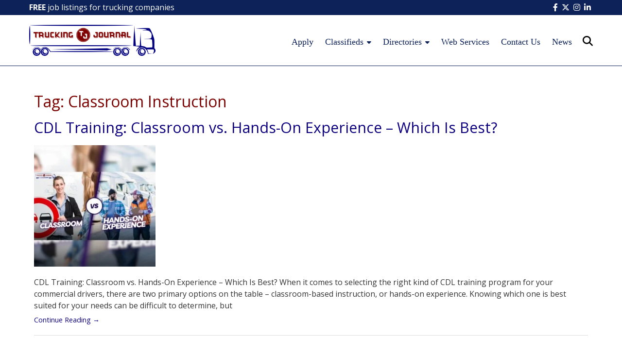

--- FILE ---
content_type: text/html; charset=UTF-8
request_url: https://truckingjournal.com/tag/classroom-instruction/
body_size: 15993
content:
<!DOCTYPE html>
<html lang="en-US">
	<head>
		<meta charset="UTF-8">
		<meta name="viewport" content="width=device-width, initial-scale=1">
		<!-- Google tag (gtag.js) -->
			<script async src="https://www.googletagmanager.com/gtag/js?id=G-7YPGS1K55P"></script>
			<script>
			  window.dataLayer = window.dataLayer || [];
			  function gtag(){dataLayer.push(arguments);}
			  gtag('js', new Date());

			  gtag('config', 'G-7YPGS1K55P');
			</script>
		<title>Classroom Instruction &#8211; The Trucking Journal</title>
<meta name='robots' content='max-image-preview:large, max-snippet:-1, max-video-preview:-1' />
<link rel="canonical" href="https://truckingjournal.com/tag/classroom-instruction/">
<meta property="og:title" content="Classroom Instruction &#8211; The Trucking Journal">
<meta property="og:type" content="website">
<meta property="og:url" content="https://truckingjournal.com/tag/classroom-instruction/">
<meta property="og:locale" content="en_US">
<meta property="og:site_name" content="The Trucking Journal">
<meta name="twitter:card" content="summary_large_image">
<link rel='dns-prefetch' href='//fonts.googleapis.com' />
<link rel='dns-prefetch' href='//use.fontawesome.com' />
<link rel="alternate" type="application/rss+xml" title="The Trucking Journal &raquo; Feed" href="https://truckingjournal.com/feed/" />
<link rel="alternate" type="application/rss+xml" title="The Trucking Journal &raquo; Comments Feed" href="https://truckingjournal.com/comments/feed/" />
<link rel="alternate" type="application/rss+xml" title="The Trucking Journal &raquo; Classroom Instruction Tag Feed" href="https://truckingjournal.com/tag/classroom-instruction/feed/" />
<style id='wp-img-auto-sizes-contain-inline-css' type='text/css'>
img:is([sizes=auto i],[sizes^="auto," i]){contain-intrinsic-size:3000px 1500px}
/*# sourceURL=wp-img-auto-sizes-contain-inline-css */
</style>

<style id='wp-emoji-styles-inline-css' type='text/css'>

	img.wp-smiley, img.emoji {
		display: inline !important;
		border: none !important;
		box-shadow: none !important;
		height: 1em !important;
		width: 1em !important;
		margin: 0 0.07em !important;
		vertical-align: -0.1em !important;
		background: none !important;
		padding: 0 !important;
	}
/*# sourceURL=wp-emoji-styles-inline-css */
</style>
<link rel='stylesheet' id='wp-block-library-css' href='https://truckingjournal.com/wp-includes/css/dist/block-library/style.min.css?ver=6.9' type='text/css' media='all' />
<style id='wp-block-library-theme-inline-css' type='text/css'>
.wp-block-audio :where(figcaption){color:#555;font-size:13px;text-align:center}.is-dark-theme .wp-block-audio :where(figcaption){color:#ffffffa6}.wp-block-audio{margin:0 0 1em}.wp-block-code{border:1px solid #ccc;border-radius:4px;font-family:Menlo,Consolas,monaco,monospace;padding:.8em 1em}.wp-block-embed :where(figcaption){color:#555;font-size:13px;text-align:center}.is-dark-theme .wp-block-embed :where(figcaption){color:#ffffffa6}.wp-block-embed{margin:0 0 1em}.blocks-gallery-caption{color:#555;font-size:13px;text-align:center}.is-dark-theme .blocks-gallery-caption{color:#ffffffa6}:root :where(.wp-block-image figcaption){color:#555;font-size:13px;text-align:center}.is-dark-theme :root :where(.wp-block-image figcaption){color:#ffffffa6}.wp-block-image{margin:0 0 1em}.wp-block-pullquote{border-bottom:4px solid;border-top:4px solid;color:currentColor;margin-bottom:1.75em}.wp-block-pullquote :where(cite),.wp-block-pullquote :where(footer),.wp-block-pullquote__citation{color:currentColor;font-size:.8125em;font-style:normal;text-transform:uppercase}.wp-block-quote{border-left:.25em solid;margin:0 0 1.75em;padding-left:1em}.wp-block-quote cite,.wp-block-quote footer{color:currentColor;font-size:.8125em;font-style:normal;position:relative}.wp-block-quote:where(.has-text-align-right){border-left:none;border-right:.25em solid;padding-left:0;padding-right:1em}.wp-block-quote:where(.has-text-align-center){border:none;padding-left:0}.wp-block-quote.is-large,.wp-block-quote.is-style-large,.wp-block-quote:where(.is-style-plain){border:none}.wp-block-search .wp-block-search__label{font-weight:700}.wp-block-search__button{border:1px solid #ccc;padding:.375em .625em}:where(.wp-block-group.has-background){padding:1.25em 2.375em}.wp-block-separator.has-css-opacity{opacity:.4}.wp-block-separator{border:none;border-bottom:2px solid;margin-left:auto;margin-right:auto}.wp-block-separator.has-alpha-channel-opacity{opacity:1}.wp-block-separator:not(.is-style-wide):not(.is-style-dots){width:100px}.wp-block-separator.has-background:not(.is-style-dots){border-bottom:none;height:1px}.wp-block-separator.has-background:not(.is-style-wide):not(.is-style-dots){height:2px}.wp-block-table{margin:0 0 1em}.wp-block-table td,.wp-block-table th{word-break:normal}.wp-block-table :where(figcaption){color:#555;font-size:13px;text-align:center}.is-dark-theme .wp-block-table :where(figcaption){color:#ffffffa6}.wp-block-video :where(figcaption){color:#555;font-size:13px;text-align:center}.is-dark-theme .wp-block-video :where(figcaption){color:#ffffffa6}.wp-block-video{margin:0 0 1em}:root :where(.wp-block-template-part.has-background){margin-bottom:0;margin-top:0;padding:1.25em 2.375em}
/*# sourceURL=/wp-includes/css/dist/block-library/theme.min.css */
</style>
<style id='classic-theme-styles-inline-css' type='text/css'>
/*! This file is auto-generated */
.wp-block-button__link{color:#fff;background-color:#32373c;border-radius:9999px;box-shadow:none;text-decoration:none;padding:calc(.667em + 2px) calc(1.333em + 2px);font-size:1.125em}.wp-block-file__button{background:#32373c;color:#fff;text-decoration:none}
/*# sourceURL=/wp-includes/css/classic-themes.min.css */
</style>
<link rel='stylesheet' id='juxtapose-css' href='https://truckingjournal.com/wp-content/plugins/jet-guten/assets/lib/juxtapose/juxtapose.css?ver=1.1.2' type='text/css' media='all' />
<link rel='stylesheet' id='jet-guten-blocks-css' href='https://truckingjournal.com/wp-content/plugins/jet-guten/assets/css/style.css?ver=1.1.2' type='text/css' media='all' />
<style id='font-awesome-svg-styles-default-inline-css' type='text/css'>
.svg-inline--fa {
  display: inline-block;
  height: 1em;
  overflow: visible;
  vertical-align: -.125em;
}
/*# sourceURL=font-awesome-svg-styles-default-inline-css */
</style>
<link rel='stylesheet' id='font-awesome-svg-styles-css' href='https://truckingjournal.com/wp-content/uploads/font-awesome/v6.4.2/css/svg-with-js.css' type='text/css' media='all' />
<style id='font-awesome-svg-styles-inline-css' type='text/css'>
   .wp-block-font-awesome-icon svg::before,
   .wp-rich-text-font-awesome-icon svg::before {content: unset;}
/*# sourceURL=font-awesome-svg-styles-inline-css */
</style>
<style id='global-styles-inline-css' type='text/css'>
:root{--wp--preset--aspect-ratio--square: 1;--wp--preset--aspect-ratio--4-3: 4/3;--wp--preset--aspect-ratio--3-4: 3/4;--wp--preset--aspect-ratio--3-2: 3/2;--wp--preset--aspect-ratio--2-3: 2/3;--wp--preset--aspect-ratio--16-9: 16/9;--wp--preset--aspect-ratio--9-16: 9/16;--wp--preset--color--black: #000000;--wp--preset--color--cyan-bluish-gray: #abb8c3;--wp--preset--color--white: #ffffff;--wp--preset--color--pale-pink: #f78da7;--wp--preset--color--vivid-red: #cf2e2e;--wp--preset--color--luminous-vivid-orange: #ff6900;--wp--preset--color--luminous-vivid-amber: #fcb900;--wp--preset--color--light-green-cyan: #7bdcb5;--wp--preset--color--vivid-green-cyan: #00d084;--wp--preset--color--pale-cyan-blue: #8ed1fc;--wp--preset--color--vivid-cyan-blue: #0693e3;--wp--preset--color--vivid-purple: #9b51e0;--wp--preset--gradient--vivid-cyan-blue-to-vivid-purple: linear-gradient(135deg,rgb(6,147,227) 0%,rgb(155,81,224) 100%);--wp--preset--gradient--light-green-cyan-to-vivid-green-cyan: linear-gradient(135deg,rgb(122,220,180) 0%,rgb(0,208,130) 100%);--wp--preset--gradient--luminous-vivid-amber-to-luminous-vivid-orange: linear-gradient(135deg,rgb(252,185,0) 0%,rgb(255,105,0) 100%);--wp--preset--gradient--luminous-vivid-orange-to-vivid-red: linear-gradient(135deg,rgb(255,105,0) 0%,rgb(207,46,46) 100%);--wp--preset--gradient--very-light-gray-to-cyan-bluish-gray: linear-gradient(135deg,rgb(238,238,238) 0%,rgb(169,184,195) 100%);--wp--preset--gradient--cool-to-warm-spectrum: linear-gradient(135deg,rgb(74,234,220) 0%,rgb(151,120,209) 20%,rgb(207,42,186) 40%,rgb(238,44,130) 60%,rgb(251,105,98) 80%,rgb(254,248,76) 100%);--wp--preset--gradient--blush-light-purple: linear-gradient(135deg,rgb(255,206,236) 0%,rgb(152,150,240) 100%);--wp--preset--gradient--blush-bordeaux: linear-gradient(135deg,rgb(254,205,165) 0%,rgb(254,45,45) 50%,rgb(107,0,62) 100%);--wp--preset--gradient--luminous-dusk: linear-gradient(135deg,rgb(255,203,112) 0%,rgb(199,81,192) 50%,rgb(65,88,208) 100%);--wp--preset--gradient--pale-ocean: linear-gradient(135deg,rgb(255,245,203) 0%,rgb(182,227,212) 50%,rgb(51,167,181) 100%);--wp--preset--gradient--electric-grass: linear-gradient(135deg,rgb(202,248,128) 0%,rgb(113,206,126) 100%);--wp--preset--gradient--midnight: linear-gradient(135deg,rgb(2,3,129) 0%,rgb(40,116,252) 100%);--wp--preset--font-size--small: 13px;--wp--preset--font-size--medium: 20px;--wp--preset--font-size--large: 36px;--wp--preset--font-size--x-large: 42px;--wp--preset--spacing--20: 0.44rem;--wp--preset--spacing--30: 0.67rem;--wp--preset--spacing--40: 1rem;--wp--preset--spacing--50: 1.5rem;--wp--preset--spacing--60: 2.25rem;--wp--preset--spacing--70: 3.38rem;--wp--preset--spacing--80: 5.06rem;--wp--preset--shadow--natural: 6px 6px 9px rgba(0, 0, 0, 0.2);--wp--preset--shadow--deep: 12px 12px 50px rgba(0, 0, 0, 0.4);--wp--preset--shadow--sharp: 6px 6px 0px rgba(0, 0, 0, 0.2);--wp--preset--shadow--outlined: 6px 6px 0px -3px rgb(255, 255, 255), 6px 6px rgb(0, 0, 0);--wp--preset--shadow--crisp: 6px 6px 0px rgb(0, 0, 0);}:root :where(.is-layout-flow) > :first-child{margin-block-start: 0;}:root :where(.is-layout-flow) > :last-child{margin-block-end: 0;}:root :where(.is-layout-flow) > *{margin-block-start: 24px;margin-block-end: 0;}:root :where(.is-layout-constrained) > :first-child{margin-block-start: 0;}:root :where(.is-layout-constrained) > :last-child{margin-block-end: 0;}:root :where(.is-layout-constrained) > *{margin-block-start: 24px;margin-block-end: 0;}:root :where(.is-layout-flex){gap: 24px;}:root :where(.is-layout-grid){gap: 24px;}body .is-layout-flex{display: flex;}.is-layout-flex{flex-wrap: wrap;align-items: center;}.is-layout-flex > :is(*, div){margin: 0;}body .is-layout-grid{display: grid;}.is-layout-grid > :is(*, div){margin: 0;}.has-black-color{color: var(--wp--preset--color--black) !important;}.has-cyan-bluish-gray-color{color: var(--wp--preset--color--cyan-bluish-gray) !important;}.has-white-color{color: var(--wp--preset--color--white) !important;}.has-pale-pink-color{color: var(--wp--preset--color--pale-pink) !important;}.has-vivid-red-color{color: var(--wp--preset--color--vivid-red) !important;}.has-luminous-vivid-orange-color{color: var(--wp--preset--color--luminous-vivid-orange) !important;}.has-luminous-vivid-amber-color{color: var(--wp--preset--color--luminous-vivid-amber) !important;}.has-light-green-cyan-color{color: var(--wp--preset--color--light-green-cyan) !important;}.has-vivid-green-cyan-color{color: var(--wp--preset--color--vivid-green-cyan) !important;}.has-pale-cyan-blue-color{color: var(--wp--preset--color--pale-cyan-blue) !important;}.has-vivid-cyan-blue-color{color: var(--wp--preset--color--vivid-cyan-blue) !important;}.has-vivid-purple-color{color: var(--wp--preset--color--vivid-purple) !important;}.has-black-background-color{background-color: var(--wp--preset--color--black) !important;}.has-cyan-bluish-gray-background-color{background-color: var(--wp--preset--color--cyan-bluish-gray) !important;}.has-white-background-color{background-color: var(--wp--preset--color--white) !important;}.has-pale-pink-background-color{background-color: var(--wp--preset--color--pale-pink) !important;}.has-vivid-red-background-color{background-color: var(--wp--preset--color--vivid-red) !important;}.has-luminous-vivid-orange-background-color{background-color: var(--wp--preset--color--luminous-vivid-orange) !important;}.has-luminous-vivid-amber-background-color{background-color: var(--wp--preset--color--luminous-vivid-amber) !important;}.has-light-green-cyan-background-color{background-color: var(--wp--preset--color--light-green-cyan) !important;}.has-vivid-green-cyan-background-color{background-color: var(--wp--preset--color--vivid-green-cyan) !important;}.has-pale-cyan-blue-background-color{background-color: var(--wp--preset--color--pale-cyan-blue) !important;}.has-vivid-cyan-blue-background-color{background-color: var(--wp--preset--color--vivid-cyan-blue) !important;}.has-vivid-purple-background-color{background-color: var(--wp--preset--color--vivid-purple) !important;}.has-black-border-color{border-color: var(--wp--preset--color--black) !important;}.has-cyan-bluish-gray-border-color{border-color: var(--wp--preset--color--cyan-bluish-gray) !important;}.has-white-border-color{border-color: var(--wp--preset--color--white) !important;}.has-pale-pink-border-color{border-color: var(--wp--preset--color--pale-pink) !important;}.has-vivid-red-border-color{border-color: var(--wp--preset--color--vivid-red) !important;}.has-luminous-vivid-orange-border-color{border-color: var(--wp--preset--color--luminous-vivid-orange) !important;}.has-luminous-vivid-amber-border-color{border-color: var(--wp--preset--color--luminous-vivid-amber) !important;}.has-light-green-cyan-border-color{border-color: var(--wp--preset--color--light-green-cyan) !important;}.has-vivid-green-cyan-border-color{border-color: var(--wp--preset--color--vivid-green-cyan) !important;}.has-pale-cyan-blue-border-color{border-color: var(--wp--preset--color--pale-cyan-blue) !important;}.has-vivid-cyan-blue-border-color{border-color: var(--wp--preset--color--vivid-cyan-blue) !important;}.has-vivid-purple-border-color{border-color: var(--wp--preset--color--vivid-purple) !important;}.has-vivid-cyan-blue-to-vivid-purple-gradient-background{background: var(--wp--preset--gradient--vivid-cyan-blue-to-vivid-purple) !important;}.has-light-green-cyan-to-vivid-green-cyan-gradient-background{background: var(--wp--preset--gradient--light-green-cyan-to-vivid-green-cyan) !important;}.has-luminous-vivid-amber-to-luminous-vivid-orange-gradient-background{background: var(--wp--preset--gradient--luminous-vivid-amber-to-luminous-vivid-orange) !important;}.has-luminous-vivid-orange-to-vivid-red-gradient-background{background: var(--wp--preset--gradient--luminous-vivid-orange-to-vivid-red) !important;}.has-very-light-gray-to-cyan-bluish-gray-gradient-background{background: var(--wp--preset--gradient--very-light-gray-to-cyan-bluish-gray) !important;}.has-cool-to-warm-spectrum-gradient-background{background: var(--wp--preset--gradient--cool-to-warm-spectrum) !important;}.has-blush-light-purple-gradient-background{background: var(--wp--preset--gradient--blush-light-purple) !important;}.has-blush-bordeaux-gradient-background{background: var(--wp--preset--gradient--blush-bordeaux) !important;}.has-luminous-dusk-gradient-background{background: var(--wp--preset--gradient--luminous-dusk) !important;}.has-pale-ocean-gradient-background{background: var(--wp--preset--gradient--pale-ocean) !important;}.has-electric-grass-gradient-background{background: var(--wp--preset--gradient--electric-grass) !important;}.has-midnight-gradient-background{background: var(--wp--preset--gradient--midnight) !important;}.has-small-font-size{font-size: var(--wp--preset--font-size--small) !important;}.has-medium-font-size{font-size: var(--wp--preset--font-size--medium) !important;}.has-large-font-size{font-size: var(--wp--preset--font-size--large) !important;}.has-x-large-font-size{font-size: var(--wp--preset--font-size--x-large) !important;}
:root :where(.wp-block-pullquote){font-size: 1.5em;line-height: 1.6;}
/*# sourceURL=global-styles-inline-css */
</style>
<link rel='stylesheet' id='search-filter-plugin-styles-css' href='https://truckingjournal.com/wp-content/plugins/search-filter-pro/public/assets/css/search-filter.min.css?ver=2.5.9' type='text/css' media='all' />
<link rel='stylesheet' id='font-awsome-css' href='https://truckingjournal.com/wp-content/themes/TheTruckingJournal/css/font-awesome.css?ver=6.9' type='text/css' media='all' />
<link rel='stylesheet' id='animate-css' href='https://truckingjournal.com/wp-content/themes/TheTruckingJournal/css/animate.min.css?ver=6.9' type='text/css' media='all' />
<link rel='stylesheet' id='pogagrid-css' href='https://truckingjournal.com/wp-content/themes/TheTruckingJournal/css/pogagrid.css?ver=6.9' type='text/css' media='all' />
<link rel='stylesheet' id='style-css' href='https://truckingjournal.com/wp-content/themes/TheTruckingJournal/style.css?ver=6.9' type='text/css' media='all' />
<link rel='stylesheet' id='google-open-sans-css' href='https://fonts.googleapis.com/css?family=Open+Sans%3A400%2C700%2C400italic%2C700italic&#038;ver=6.9' type='text/css' media='all' />
<link rel='stylesheet' id='wp-members-css' href='https://truckingjournal.com/wp-content/plugins/wp-members/assets/css/forms/generic-no-float.min.css?ver=3.5.5.1' type='text/css' media='all' />
<link rel='stylesheet' id='font-awesome-official-css' href='https://use.fontawesome.com/releases/v6.4.2/css/all.css' type='text/css' media='all' integrity="sha384-blOohCVdhjmtROpu8+CfTnUWham9nkX7P7OZQMst+RUnhtoY/9qemFAkIKOYxDI3" crossorigin="anonymous" />
<style id='kadence-blocks-global-variables-inline-css' type='text/css'>
:root {--global-kb-font-size-sm:clamp(0.8rem, 0.73rem + 0.217vw, 0.9rem);--global-kb-font-size-md:clamp(1.1rem, 0.995rem + 0.326vw, 1.25rem);--global-kb-font-size-lg:clamp(1.75rem, 1.576rem + 0.543vw, 2rem);--global-kb-font-size-xl:clamp(2.25rem, 1.728rem + 1.63vw, 3rem);--global-kb-font-size-xxl:clamp(2.5rem, 1.456rem + 3.26vw, 4rem);--global-kb-font-size-xxxl:clamp(2.75rem, 0.489rem + 7.065vw, 6rem);}:root {--global-palette1: #3182CE;--global-palette2: #2B6CB0;--global-palette3: #1A202C;--global-palette4: #2D3748;--global-palette5: #4A5568;--global-palette6: #718096;--global-palette7: #EDF2F7;--global-palette8: #F7FAFC;--global-palette9: #ffffff;}
/*# sourceURL=kadence-blocks-global-variables-inline-css */
</style>
<link rel='stylesheet' id='font-awesome-official-v4shim-css' href='https://use.fontawesome.com/releases/v6.4.2/css/v4-shims.css' type='text/css' media='all' integrity="sha384-IqMDcR2qh8kGcGdRrxwop5R2GiUY5h8aDR/LhYxPYiXh3sAAGGDkFvFqWgFvTsTd" crossorigin="anonymous" />
<script type="text/javascript" src="https://truckingjournal.com/wp-includes/js/jquery/jquery.min.js?ver=3.7.1" id="jquery-core-js"></script>
<script type="text/javascript" src="https://truckingjournal.com/wp-includes/js/jquery/jquery-migrate.min.js?ver=3.4.1" id="jquery-migrate-js"></script>
<script type="text/javascript" id="search-filter-plugin-build-js-extra">
/* <![CDATA[ */
var SF_LDATA = {"ajax_url":"https://truckingjournal.com/wp-admin/admin-ajax.php","home_url":"https://truckingjournal.com/","extensions":[]};
//# sourceURL=search-filter-plugin-build-js-extra
/* ]]> */
</script>
<script type="text/javascript" src="https://truckingjournal.com/wp-content/plugins/search-filter-pro/public/assets/js/search-filter-build.min.js?ver=2.5.9" id="search-filter-plugin-build-js"></script>
<script type="text/javascript" src="https://truckingjournal.com/wp-content/plugins/search-filter-pro/public/assets/js/chosen.jquery.min.js?ver=2.5.9" id="search-filter-plugin-chosen-js"></script>
<link rel="https://api.w.org/" href="https://truckingjournal.com/wp-json/" /><link rel="alternate" title="JSON" type="application/json" href="https://truckingjournal.com/wp-json/wp/v2/tags/414" />                            <style>.jet-text-ticker__item-typed-wrap{margin-top:2px;}
.forminator-button {border: 1px solid #999999 !important;}

.jet-text-ticker__item-typed-wrap{margin-top:2px;}

/* Post Blog Settings */
.fs-sm{font-size: clamp(0.82rem, 0.02vi + 0.81rem, 0.83rem);}
.post-content p,.fs-base{font-size: clamp(0.88rem, 0.11vi + 0.85rem, 0.94rem);}
.post-content h5,.fs-md{font-size: clamp(0.93rem, 0.21vi + 0.89rem, 1.05rem);}
.post-content h4,.fs-lg{font-size: clamp(1rem, 0.33vi + 0.92rem, 1.19rem);}
.post-content h3,.fs-xl{font-size: clamp(1.06rem, 0.47vi + 0.96rem, 1.33rem);}
.post-content h2,.fs-xxl{font-size: clamp(1.13rem, 0.64vi + 0.99rem, 1.5rem);}
.post-content h1, .fs-xxxl{font-size: clamp(1.21rem, 0.83vi + 1.02rem, 1.69rem);}
.post-content h1, .fs-xxxl{font-size: clamp(1.38rem, 1.12vi + 1.13rem, 2.03rem);}

.post-content strong, .post-content b{font-weight:600;}
.post-content p{margin-bottom:2rem;}
.post-content ul, .post-content ol{margin-bottom:2rem;}
.post-content hr{margin: 50px auto;}
.post-content img{width:75%; margin: 0 auto 40px; box-shadow: 10px 10px 10px #c2c2c2 !important;}</style>
                            <meta name="generator" content="Elementor 3.34.1; features: e_font_icon_svg, additional_custom_breakpoints; settings: css_print_method-external, google_font-enabled, font_display-auto">
			<style>
				.e-con.e-parent:nth-of-type(n+4):not(.e-lazyloaded):not(.e-no-lazyload),
				.e-con.e-parent:nth-of-type(n+4):not(.e-lazyloaded):not(.e-no-lazyload) * {
					background-image: none !important;
				}
				@media screen and (max-height: 1024px) {
					.e-con.e-parent:nth-of-type(n+3):not(.e-lazyloaded):not(.e-no-lazyload),
					.e-con.e-parent:nth-of-type(n+3):not(.e-lazyloaded):not(.e-no-lazyload) * {
						background-image: none !important;
					}
				}
				@media screen and (max-height: 640px) {
					.e-con.e-parent:nth-of-type(n+2):not(.e-lazyloaded):not(.e-no-lazyload),
					.e-con.e-parent:nth-of-type(n+2):not(.e-lazyloaded):not(.e-no-lazyload) * {
						background-image: none !important;
					}
				}
			</style>
			<style id="uagb-style-conditional-extension">@media (min-width: 1025px){body .uag-hide-desktop.uagb-google-map__wrap,body .uag-hide-desktop{display:none !important}}@media (min-width: 768px) and (max-width: 1024px){body .uag-hide-tab.uagb-google-map__wrap,body .uag-hide-tab{display:none !important}}@media (max-width: 767px){body .uag-hide-mob.uagb-google-map__wrap,body .uag-hide-mob{display:none !important}}</style><link rel="icon" href="https://truckingjournal.com/wp-content/uploads/2017/11/cropped-favicon2-1-150x150.png" sizes="32x32" />
<link rel="icon" href="https://truckingjournal.com/wp-content/uploads/2017/11/cropped-favicon2-1-300x300.png" sizes="192x192" />
<link rel="apple-touch-icon" href="https://truckingjournal.com/wp-content/uploads/2017/11/cropped-favicon2-1-300x300.png" />
<meta name="msapplication-TileImage" content="https://truckingjournal.com/wp-content/uploads/2017/11/cropped-favicon2-1-300x300.png" />
		<style type="text/css" id="wp-custom-css">
			.forminator-design--default .forminator-button-submit {
    font-size: 14px;
    font-family: inherit;
    font-weight: 500;
    background: darkred;
    color: white;
}		</style>
			</head>
<body data-rsssl=1 class="archive tag tag-classroom-instruction tag-414 wp-custom-logo wp-theme-TheTruckingJournal elementor-default elementor-kit-1441">
<header class="sethead">
	
	<div>
		<div class="wrap-info">
			<div class="grid-info">
				<div class="row">
					<div class="col-info-left">
						<div class="info-left">
													<span><strong>FREE</strong> job listings for trucking companies</span></div>
					</div>

					<div class="col-info-right">						
						<nav class="social-icons col-100">
							<div class="social-nav"><ul id="menu-social" class="menu"><li id="menu-item-13" class="menu-item menu-item-type-custom menu-item-object-custom menu-item-13"><a href="https://www.facebook.com/Trucking-Journal-142048583085114/"><i class="fa fa-facebook" aria-hidden="true"></i></a></li>
<li id="menu-item-15" class="menu-item menu-item-type-custom menu-item-object-custom menu-item-15"><a href="https://twitter.com/truckingjrnl"><i class="fa-brands fa-x-twitter"></i></a></li>
<li id="menu-item-297" class="menu-item menu-item-type-custom menu-item-object-custom menu-item-297"><a href="https://www.instagram.com/truckingjournal/"><i class="fa fa-instagram" aria-hidden="true"></i></a></li>
<li id="menu-item-1095" class="menu-item menu-item-type-custom menu-item-object-custom menu-item-1095"><a href="https://linkedin.com/company/trucking-journal/"><i class="fa fa-linkedin" aria-hidden="true"></i></a></li>
<li id="menu-item-17" class="social-sm menu-item menu-item-type-custom menu-item-object-custom menu-item-17"><a href="tel:+18772467072"><i class="fa fa-phone" aria-hidden="true"></i></a></li>
</ul></div>						</nav>						
					</div>					
					
				</div>	
			</div>
		</div>	
	
		<div class="wrap-head">
			<div class="grid-head">		
				<div class="row">

					<!-- Start Header left -->
					<div class="col-logo">
						<div class="logo">
														  <a href="https://truckingjournal.com"><a href="https://truckingjournal.com/" class="custom-logo-link" rel="home"><img fetchpriority="high" width="1794" height="439" src="https://truckingjournal.com/wp-content/uploads/2017/11/trucking-journal.png" class="custom-logo" alt="The Trucking Journal" decoding="async" srcset="https://truckingjournal.com/wp-content/uploads/2017/11/trucking-journal.png 1794w, https://truckingjournal.com/wp-content/uploads/2017/11/trucking-journal-300x73.png 300w, https://truckingjournal.com/wp-content/uploads/2017/11/trucking-journal-768x188.png 768w, https://truckingjournal.com/wp-content/uploads/2017/11/trucking-journal-1024x251.png 1024w, https://truckingjournal.com/wp-content/uploads/2017/11/trucking-journal-20x5.png 20w" sizes="(max-width: 1794px) 100vw, 1794px" /></a></a>
													</div><!-- close spacer-->
					</div><!-- close header logo -->

					<!-- Start Header Right -->
					<div class="col-header-right">					
					<!-- Start Header Navigation -->	
						<div class="wrap-nav">
							<div class="grid-nav">
								<nav class="row">
									<div class="col-100" id="show-nav"><span>Menu</span></div>
									<div class="col-nav nav-bar">
										<div class="main-nav"><ul id="menu-main" class="menu"><li id="menu-item-203" class="menu-item menu-item-type-post_type menu-item-object-page menu-item-203"><a href="https://truckingjournal.com/apply/">Apply</a></li>
<li id="menu-item-68" class="menu-item menu-item-type-custom menu-item-object-custom menu-item-has-children menu-item-68"><a href="#">Classifieds</a>
<ul class="sub-menu">
	<li id="menu-item-77" class="menu-item menu-item-type-post_type menu-item-object-page menu-item-77"><a href="https://truckingjournal.com/job-posts/">Truck Driving Jobs</a></li>
	<li id="menu-item-71" class="menu-item menu-item-type-post_type menu-item-object-page menu-item-71"><a href="https://truckingjournal.com/post-a-job/">Post a Job</a></li>
	<li id="menu-item-424" class="menu-item menu-item-type-post_type menu-item-object-page menu-item-424"><a href="https://truckingjournal.com/user-profile/">User Profile</a></li>
</ul>
</li>
<li id="menu-item-355" class="menu-item menu-item-type-custom menu-item-object-custom menu-item-has-children menu-item-355"><a href="#">Directories</a>
<ul class="sub-menu">
	<li id="menu-item-42" class="menu-item menu-item-type-post_type menu-item-object-page menu-item-42"><a href="https://truckingjournal.com/web-2-0-directory/">Trucking Companies</a></li>
	<li id="menu-item-358" class="menu-item menu-item-type-post_type menu-item-object-page menu-item-358"><a href="https://truckingjournal.com/driving-schools/">Driving School</a></li>
</ul>
</li>
<li id="menu-item-964" class="menu-item menu-item-type-post_type menu-item-object-page menu-item-964"><a href="https://truckingjournal.com/web-services/">Web Services</a></li>
<li id="menu-item-90" class="menu-item menu-item-type-post_type menu-item-object-page menu-item-90"><a href="https://truckingjournal.com/contact-us/">Contact Us</a></li>
<li id="menu-item-1109" class="menu-item menu-item-type-post_type menu-item-object-page current_page_parent menu-item-1109"><a href="https://truckingjournal.com/blog/">News</a></li>
<div id="show-s"><i class="fa fa-search" style="font-size: 1.3rem;" aria-hidden="true"></i></div></ul></div>									</div><!-- end access -->
								</nav><!-- close nav -->
							</div><!-- close grid-nav -->
						</div><!-- close wrap-nav -->
					<!-- End Header Navigation -->						
					</div><!-- close right header -->
					
					</div><!-- Close Row -->		
			</div><!-- close grid-head -->
		</div><!-- close wrap-head -->
	</div><!-- close header row -->
	<!-- Start Search Bar -->
	<div class="grid hsearch">
		<form class="fr sform" style="margin-bottom:0;" method="get" id="searchform" action="https://truckingjournal.com/">
			<input style="width:320px;" class="fl" type="text" name="s" id="s" value="Write your search and hit Enter" onfocus="if(this.value==this.defaultValue)this.value='';" onblur="if(this.value=='')this.value=this.defaultValue;"/>
		</form>
	</div>					
	<!-- End Search -->
</header><!-- Close wrap-outertop -->
<div class="fixspacer"></div>
<div class="fixnav"></div>
<!-- Return to Top -->
<a href="javascript:" id="poga-to-top"><i class="fa fa-chevron-up"></i></a>
<div class="wrap-middle">
	<div class="grid-middle"><!-- open middle grid -->
		<div class="row">
			<main class="col-100 main">
				<section class="content">
													<header class="page-header">
								<h1 class="page-title">Tag: <span>Classroom Instruction</span></h1>							</header><!-- .page-header -->
							<article class="post-archive post-2229 post type-post status-publish format-aside has-post-thumbnail hentry category-uncategorized tag-cdl-classroom-training tag-cdl-education tag-cdl-hands-on-experience tag-cdl-school tag-cdl-training tag-cdl-training-comparison tag-cdl-training-programs tag-cdl-written-exam tag-choosing-the-right-cdl-training-method tag-classroom-instruction tag-commercial-drivers-license tag-hands-on-skills-development tag-learning-to-drive-a-commercial-vehicle tag-practical-training-vs-theoretical-training tag-professional-driver-training tag-truck-driver-training post_format-post-format-aside wpautop">
		<h2 id="post-2229"><a href="https://truckingjournal.com/cdl-training-classroom-vs-hands-on-experience-which-is-best/">CDL Training: Classroom vs. Hands-On Experience – Which Is Best? </a></h2>
						<figure>
			<a href="https://truckingjournal.com/cdl-training-classroom-vs-hands-on-experience-which-is-best/" title="CDL Training: Classroom vs. Hands-On Experience – Which Is Best? ">
				<img width="250" height="250" src="https://truckingjournal.com/wp-content/uploads/2023/05/VMINBOUND-April-2023-2-300x300.jpg" class="archive-thumb wp-post-image" alt="VMINBOUND April 2023 (2)" decoding="async" srcset="https://truckingjournal.com/wp-content/uploads/2023/05/VMINBOUND-April-2023-2-300x300.jpg 300w, https://truckingjournal.com/wp-content/uploads/2023/05/VMINBOUND-April-2023-2-1024x1024.jpg 1024w, https://truckingjournal.com/wp-content/uploads/2023/05/VMINBOUND-April-2023-2-150x150.jpg 150w, https://truckingjournal.com/wp-content/uploads/2023/05/VMINBOUND-April-2023-2-768x768.jpg 768w, https://truckingjournal.com/wp-content/uploads/2023/05/VMINBOUND-April-2023-2-20x20.jpg 20w, https://truckingjournal.com/wp-content/uploads/2023/05/VMINBOUND-April-2023-2.jpg 1080w" sizes="(max-width: 250px) 100vw, 250px" />			</a>
		</figure>
												
		<div class="category-excerpt">
		<p>CDL Training: Classroom vs. Hands-On Experience – Which Is Best? When it comes to selecting the right kind of CDL training program for your commercial drivers, there are two primary options on the table – classroom-based instruction, or hands-on experience. Knowing which one is best suited for your needs can be difficult to determine, but</p>
<p>   <a href="https://truckingjournal.com/cdl-training-classroom-vs-hands-on-experience-which-is-best/" class="readmore">Continue Reading &rarr;</a></p>
		<hr>								
		</div>										
</article>								
								
											</section><!-- close content -->
			</main><!-- close main -->
			<!-- sidebar goes here -->
		</div><!-- close row -->
	</div> <!--close grid-middle -->
</div> <!-- close wrap-middle -->
<!-- Start Footer Nav Area -->
<div class="wrap-footer-nav">
	<div class="grid-footer-nav">

		<div  class="row">
			<div class="col-100 footnav">
				 
			</div><!-- end footnav -->
		</div><!-- close row -->
	</div><!-- close grid-footer-nav -->
</div><!-- close wrap-footer-nav -->
<!-- End Footer Nav Area -->

<div class="wrap-footer">
	<div class="grid-footer">

		<!-- Start Widget Area -->
		<div  class="row">
			<div class="col-footer-widget footer-widget">
							</div><!--close footer-widget -->

			<div class="col-footer-widget footer-widget">
							</div><!--close footer-widget -->

			<div class="col-footer-widget footer-widget">
							</div><!--close footer-widget -->

		</div><!-- close row -->
		<!-- End Widget Area -->

		<div  class="row">
			<footer class="col-100 footer pa20">
			   				&copy;2026 The Trucking Journal | All Rights Reserved			</footer><!--close footer -->
		</div><!-- close row -->
	</div><!-- close grid-footer -->
</div><!-- close wrap footer -->

	<script type='text/javascript'>
/* <![CDATA[ */
var hasJetBlogPlaylist = 0;
/* ]]> */
</script>
<script type="speculationrules">
{"prefetch":[{"source":"document","where":{"and":[{"href_matches":"/*"},{"not":{"href_matches":["/wp-*.php","/wp-admin/*","/wp-content/uploads/*","/wp-content/*","/wp-content/plugins/*","/wp-content/themes/TheTruckingJournal/*","/*\\?(.+)"]}},{"not":{"selector_matches":"a[rel~=\"nofollow\"]"}},{"not":{"selector_matches":".no-prefetch, .no-prefetch a"}}]},"eagerness":"conservative"}]}
</script>
        <script>
            // Do not change this comment line otherwise Speed Optimizer won't be able to detect this script

            (function () {
                const calculateParentDistance = (child, parent) => {
                    let count = 0;
                    let currentElement = child;

                    // Traverse up the DOM tree until we reach parent or the top of the DOM
                    while (currentElement && currentElement !== parent) {
                        currentElement = currentElement.parentNode;
                        count++;
                    }

                    // If parent was not found in the hierarchy, return -1
                    if (!currentElement) {
                        return -1; // Indicates parent is not an ancestor of element
                    }

                    return count; // Number of layers between element and parent
                }
                const isMatchingClass = (linkRule, href, classes, ids) => {
                    return classes.includes(linkRule.value)
                }
                const isMatchingId = (linkRule, href, classes, ids) => {
                    return ids.includes(linkRule.value)
                }
                const isMatchingDomain = (linkRule, href, classes, ids) => {
                    if(!URL.canParse(href)) {
                        return false
                    }

                    const url = new URL(href)
                    const host = url.host
                    const hostsToMatch = [host]

                    if(host.startsWith('www.')) {
                        hostsToMatch.push(host.substring(4))
                    } else {
                        hostsToMatch.push('www.' + host)
                    }

                    return hostsToMatch.includes(linkRule.value)
                }
                const isMatchingExtension = (linkRule, href, classes, ids) => {
                    if(!URL.canParse(href)) {
                        return false
                    }

                    const url = new URL(href)

                    return url.pathname.endsWith('.' + linkRule.value)
                }
                const isMatchingSubdirectory = (linkRule, href, classes, ids) => {
                    if(!URL.canParse(href)) {
                        return false
                    }

                    const url = new URL(href)

                    return url.pathname.startsWith('/' + linkRule.value + '/')
                }
                const isMatchingProtocol = (linkRule, href, classes, ids) => {
                    if(!URL.canParse(href)) {
                        return false
                    }

                    const url = new URL(href)

                    return url.protocol === linkRule.value + ':'
                }
                const isMatchingExternal = (linkRule, href, classes, ids) => {
                    if(!URL.canParse(href) || !URL.canParse(document.location.href)) {
                        return false
                    }

                    const matchingProtocols = ['http:', 'https:']
                    const siteUrl = new URL(document.location.href)
                    const linkUrl = new URL(href)

                    // Links to subdomains will appear to be external matches according to JavaScript,
                    // but the PHP rules will filter those events out.
                    return matchingProtocols.includes(linkUrl.protocol) && siteUrl.host !== linkUrl.host
                }
                const isMatch = (linkRule, href, classes, ids) => {
                    switch (linkRule.type) {
                        case 'class':
                            return isMatchingClass(linkRule, href, classes, ids)
                        case 'id':
                            return isMatchingId(linkRule, href, classes, ids)
                        case 'domain':
                            return isMatchingDomain(linkRule, href, classes, ids)
                        case 'extension':
                            return isMatchingExtension(linkRule, href, classes, ids)
                        case 'subdirectory':
                            return isMatchingSubdirectory(linkRule, href, classes, ids)
                        case 'protocol':
                            return isMatchingProtocol(linkRule, href, classes, ids)
                        case 'external':
                            return isMatchingExternal(linkRule, href, classes, ids)
                        default:
                            return false;
                    }
                }
                const track = (element) => {
                    const href = element.href ?? null
                    const classes = Array.from(element.classList)
                    const ids = [element.id]
                    const linkRules = [{"type":"extension","value":"pdf"},{"type":"extension","value":"zip"},{"type":"protocol","value":"mailto"},{"type":"protocol","value":"tel"}]
                    if(linkRules.length === 0) {
                        return
                    }

                    // For link rules that target an id, we need to allow that id to appear
                    // in any ancestor up to the 7th ancestor. This loop looks for those matches
                    // and counts them.
                    linkRules.forEach((linkRule) => {
                        if(linkRule.type !== 'id') {
                            return;
                        }

                        const matchingAncestor = element.closest('#' + linkRule.value)

                        if(!matchingAncestor || matchingAncestor.matches('html, body')) {
                            return;
                        }

                        const depth = calculateParentDistance(element, matchingAncestor)

                        if(depth < 7) {
                            ids.push(linkRule.value)
                        }
                    });

                    // For link rules that target a class, we need to allow that class to appear
                    // in any ancestor up to the 7th ancestor. This loop looks for those matches
                    // and counts them.
                    linkRules.forEach((linkRule) => {
                        if(linkRule.type !== 'class') {
                            return;
                        }

                        const matchingAncestor = element.closest('.' + linkRule.value)

                        if(!matchingAncestor || matchingAncestor.matches('html, body')) {
                            return;
                        }

                        const depth = calculateParentDistance(element, matchingAncestor)

                        if(depth < 7) {
                            classes.push(linkRule.value)
                        }
                    });

                    const hasMatch = linkRules.some((linkRule) => {
                        return isMatch(linkRule, href, classes, ids)
                    })

                    if(!hasMatch) {
                        return
                    }

                    const url = "https://truckingjournal.com/wp-content/plugins/independent-analytics/iawp-click-endpoint.php";
                    const body = {
                        href: href,
                        classes: classes.join(' '),
                        ids: ids.join(' '),
                        ...{"payload":{"resource":"term_archive","term_id":414,"page":1},"signature":"02517a3028c221aa0df563c293aa879d"}                    };

                    if (navigator.sendBeacon) {
                        let blob = new Blob([JSON.stringify(body)], {
                            type: "application/json"
                        });
                        navigator.sendBeacon(url, blob);
                    } else {
                        const xhr = new XMLHttpRequest();
                        xhr.open("POST", url, true);
                        xhr.setRequestHeader("Content-Type", "application/json;charset=UTF-8");
                        xhr.send(JSON.stringify(body))
                    }
                }
                document.addEventListener('mousedown', function (event) {
                                        if (navigator.webdriver || /bot|crawler|spider|crawling|semrushbot|chrome-lighthouse/i.test(navigator.userAgent)) {
                        return;
                    }
                    
                    const element = event.target.closest('a')

                    if(!element) {
                        return
                    }

                    const isPro = false
                    if(!isPro) {
                        return
                    }

                    // Don't track left clicks with this event. The click event is used for that.
                    if(event.button === 0) {
                        return
                    }

                    track(element)
                })
                document.addEventListener('click', function (event) {
                                        if (navigator.webdriver || /bot|crawler|spider|crawling|semrushbot|chrome-lighthouse/i.test(navigator.userAgent)) {
                        return;
                    }
                    
                    const element = event.target.closest('a, button, input[type="submit"], input[type="button"]')

                    if(!element) {
                        return
                    }

                    const isPro = false
                    if(!isPro) {
                        return
                    }

                    track(element)
                })
                document.addEventListener('play', function (event) {
                                        if (navigator.webdriver || /bot|crawler|spider|crawling|semrushbot|chrome-lighthouse/i.test(navigator.userAgent)) {
                        return;
                    }
                    
                    const element = event.target.closest('audio, video')

                    if(!element) {
                        return
                    }

                    const isPro = false
                    if(!isPro) {
                        return
                    }

                    track(element)
                }, true)
                document.addEventListener("DOMContentLoaded", function (e) {
                    if (document.hasOwnProperty("visibilityState") && document.visibilityState === "prerender") {
                        return;
                    }

                                            if (navigator.webdriver || /bot|crawler|spider|crawling|semrushbot|chrome-lighthouse/i.test(navigator.userAgent)) {
                            return;
                        }
                    
                    let referrer_url = null;

                    if (typeof document.referrer === 'string' && document.referrer.length > 0) {
                        referrer_url = document.referrer;
                    }

                    const params = location.search.slice(1).split('&').reduce((acc, s) => {
                        const [k, v] = s.split('=');
                        return Object.assign(acc, {[k]: v});
                    }, {});

                    const url = "https://truckingjournal.com/wp-json/iawp/search";
                    const body = {
                        referrer_url,
                        utm_source: params.utm_source,
                        utm_medium: params.utm_medium,
                        utm_campaign: params.utm_campaign,
                        utm_term: params.utm_term,
                        utm_content: params.utm_content,
                        gclid: params.gclid,
                        ...{"payload":{"resource":"term_archive","term_id":414,"page":1},"signature":"02517a3028c221aa0df563c293aa879d"}                    };

                    if (navigator.sendBeacon) {
                        let blob = new Blob([JSON.stringify(body)], {
                            type: "application/json"
                        });
                        navigator.sendBeacon(url, blob);
                    } else {
                        const xhr = new XMLHttpRequest();
                        xhr.open("POST", url, true);
                        xhr.setRequestHeader("Content-Type", "application/json;charset=UTF-8");
                        xhr.send(JSON.stringify(body))
                    }
                });
            })();
        </script>
        		
<script><!-- jQuery Scripts -->
	(function($) {
		
		// ==== Wrap Div in a Div ===
		
			// $(".wrap-head").wrap('<div class="header-wrapOuter"></div>');
		
		// --- Open Scroll Functions ===
		
		$(window).scroll(function(){
			
			// === Shrinking Header ===
			
			if ($(window).width() >= 1100){	
			  var scroll = $(window).scrollTop(),
			  headerHeight = $( 'header' ).height();

			  if (scroll >= headerHeight + 50) {
				$('.sethead').addClass('fixed'),
				$('.fixspacer').css("height", headerHeight);
			  }else{
				$('.sethead').removeClass('fixed'),
				$('.fixspacer').css("height", 0);}
			}
				
			// ==== Sticky NavBar ====
			
			if ($(window).width() <= 1099){
				var header = $( 'header' ).height(),
				nav = $( '#show-nav' ).height(),
				navHeight = header - nav;
				
				if ($(this).scrollTop() >= navHeight){ 
					$('.sethead').addClass('sticky'),
					$('.fixnav').css("height", nav);
				}else{
					$('.sethead').removeClass('sticky'),
					$('.fixnav').css("height", 0);}
			}
				
			// ===== Scroll to Top ====
			
			if ($(this).scrollTop() >= 250){ 
				$('#poga-to-top').fadeIn(300);
			}else{
				$('#poga-to-top').fadeOut(300);}
		});
				
		// ===== Scroll to Top Click ====

			$('#poga-to-top').click(function() {
					$('body,html').animate({
					scrollTop : 0
				}, 500);
			
			});
		
		// ===== Toggle Nav Menu ====
		
			$("#show-nav").click(function () {
				$(".main-nav").slideToggle(400, function() {
				$(this).toggleClass("nav-expanded").css('display', '');
				});
			});
	
		

		// ===== Toggle Menu Search ====
		
			$('#show-s').click(function () {
				$('.hsearch').slideToggle(250);
			});
		
	})( jQuery );
</script>

<script type="application/ld+json" id="slim-seo-schema">{"@context":"https://schema.org","@graph":[{"@type":"WebSite","@id":"https://truckingjournal.com/#website","url":"https://truckingjournal.com/","name":"The Trucking Journal","description":"Trucking Job Listings and News","inLanguage":"en-US","potentialAction":{"@id":"https://truckingjournal.com/#searchaction"},"publisher":{"@id":"https://truckingjournal.com/#organization"}},{"@type":"SearchAction","@id":"https://truckingjournal.com/#searchaction","target":"https://truckingjournal.com/?s={search_term_string}","query-input":"required name=search_term_string"},{"@type":"BreadcrumbList","name":"Breadcrumbs","@id":"https://truckingjournal.com/tag/classroom-instruction/#breadcrumblist","itemListElement":[{"@type":"ListItem","position":1,"name":"Home","item":"https://truckingjournal.com/"},{"@type":"ListItem","position":2,"name":"Classroom Instruction"}]},{"@type":"CollectionPage","@id":"https://truckingjournal.com/tag/classroom-instruction/#webpage","url":"https://truckingjournal.com/tag/classroom-instruction/","inLanguage":"en-US","name":"Classroom Instruction &#8211; The Trucking Journal","isPartOf":{"@id":"https://truckingjournal.com/#website"},"breadcrumb":{"@id":"https://truckingjournal.com/tag/classroom-instruction/#breadcrumblist"}},{"@type":"Organization","@id":"https://truckingjournal.com/#organization","url":"https://truckingjournal.com/","name":"The Trucking Journal","logo":{"@id":"https://truckingjournal.com/#logo"},"image":{"@id":"https://truckingjournal.com/#logo"}},{"@type":"ImageObject","@id":"https://truckingjournal.com/#logo","url":"https://truckingjournal.com/wp-content/uploads/2017/11/trucking-journal.png","contentUrl":"https://truckingjournal.com/wp-content/uploads/2017/11/trucking-journal.png","width":1794,"height":439}]}</script><style id="blockera-inline-css"></style>			<script>
				const lazyloadRunObserver = () => {
					const lazyloadBackgrounds = document.querySelectorAll( `.e-con.e-parent:not(.e-lazyloaded)` );
					const lazyloadBackgroundObserver = new IntersectionObserver( ( entries ) => {
						entries.forEach( ( entry ) => {
							if ( entry.isIntersecting ) {
								let lazyloadBackground = entry.target;
								if( lazyloadBackground ) {
									lazyloadBackground.classList.add( 'e-lazyloaded' );
								}
								lazyloadBackgroundObserver.unobserve( entry.target );
							}
						});
					}, { rootMargin: '200px 0px 200px 0px' } );
					lazyloadBackgrounds.forEach( ( lazyloadBackground ) => {
						lazyloadBackgroundObserver.observe( lazyloadBackground );
					} );
				};
				const events = [
					'DOMContentLoaded',
					'elementor/lazyload/observe',
				];
				events.forEach( ( event ) => {
					document.addEventListener( event, lazyloadRunObserver );
				} );
			</script>
			<script type="text/javascript" src="https://truckingjournal.com/wp-content/plugins/jet-guten/assets/lib/juxtapose/juxtapose.min.js?ver=1.1.2" id="juxtapose-js"></script>
<script type="text/javascript" src="https://truckingjournal.com/wp-content/plugins/jet-guten/assets/js/public.js?ver=1.1.2" id="jet-guten-blocks-js"></script>
<script type="text/javascript" src="https://truckingjournal.com/wp-includes/js/jquery/ui/core.min.js?ver=1.13.3" id="jquery-ui-core-js"></script>
<script type="text/javascript" src="https://truckingjournal.com/wp-includes/js/jquery/ui/datepicker.min.js?ver=1.13.3" id="jquery-ui-datepicker-js"></script>
<script type="text/javascript" id="jquery-ui-datepicker-js-after">
/* <![CDATA[ */
jQuery(function(jQuery){jQuery.datepicker.setDefaults({"closeText":"Close","currentText":"Today","monthNames":["January","February","March","April","May","June","July","August","September","October","November","December"],"monthNamesShort":["Jan","Feb","Mar","Apr","May","Jun","Jul","Aug","Sep","Oct","Nov","Dec"],"nextText":"Next","prevText":"Previous","dayNames":["Sunday","Monday","Tuesday","Wednesday","Thursday","Friday","Saturday"],"dayNamesShort":["Sun","Mon","Tue","Wed","Thu","Fri","Sat"],"dayNamesMin":["S","M","T","W","T","F","S"],"dateFormat":"MM d, yy","firstDay":0,"isRTL":false});});
//# sourceURL=jquery-ui-datepicker-js-after
/* ]]> */
</script>
<script type="text/javascript" src="https://truckingjournal.com/wp-content/themes/TheTruckingJournal/js/wow.min.js?ver=1.1.2" id="wow-js"></script>
			<script type="text/javascript">
				new WOW().init();
			</script>
<script id="wp-emoji-settings" type="application/json">
{"baseUrl":"https://s.w.org/images/core/emoji/17.0.2/72x72/","ext":".png","svgUrl":"https://s.w.org/images/core/emoji/17.0.2/svg/","svgExt":".svg","source":{"concatemoji":"https://truckingjournal.com/wp-includes/js/wp-emoji-release.min.js?ver=6.9"}}
</script>
<script type="module">
/* <![CDATA[ */
/*! This file is auto-generated */
const a=JSON.parse(document.getElementById("wp-emoji-settings").textContent),o=(window._wpemojiSettings=a,"wpEmojiSettingsSupports"),s=["flag","emoji"];function i(e){try{var t={supportTests:e,timestamp:(new Date).valueOf()};sessionStorage.setItem(o,JSON.stringify(t))}catch(e){}}function c(e,t,n){e.clearRect(0,0,e.canvas.width,e.canvas.height),e.fillText(t,0,0);t=new Uint32Array(e.getImageData(0,0,e.canvas.width,e.canvas.height).data);e.clearRect(0,0,e.canvas.width,e.canvas.height),e.fillText(n,0,0);const a=new Uint32Array(e.getImageData(0,0,e.canvas.width,e.canvas.height).data);return t.every((e,t)=>e===a[t])}function p(e,t){e.clearRect(0,0,e.canvas.width,e.canvas.height),e.fillText(t,0,0);var n=e.getImageData(16,16,1,1);for(let e=0;e<n.data.length;e++)if(0!==n.data[e])return!1;return!0}function u(e,t,n,a){switch(t){case"flag":return n(e,"\ud83c\udff3\ufe0f\u200d\u26a7\ufe0f","\ud83c\udff3\ufe0f\u200b\u26a7\ufe0f")?!1:!n(e,"\ud83c\udde8\ud83c\uddf6","\ud83c\udde8\u200b\ud83c\uddf6")&&!n(e,"\ud83c\udff4\udb40\udc67\udb40\udc62\udb40\udc65\udb40\udc6e\udb40\udc67\udb40\udc7f","\ud83c\udff4\u200b\udb40\udc67\u200b\udb40\udc62\u200b\udb40\udc65\u200b\udb40\udc6e\u200b\udb40\udc67\u200b\udb40\udc7f");case"emoji":return!a(e,"\ud83e\u1fac8")}return!1}function f(e,t,n,a){let r;const o=(r="undefined"!=typeof WorkerGlobalScope&&self instanceof WorkerGlobalScope?new OffscreenCanvas(300,150):document.createElement("canvas")).getContext("2d",{willReadFrequently:!0}),s=(o.textBaseline="top",o.font="600 32px Arial",{});return e.forEach(e=>{s[e]=t(o,e,n,a)}),s}function r(e){var t=document.createElement("script");t.src=e,t.defer=!0,document.head.appendChild(t)}a.supports={everything:!0,everythingExceptFlag:!0},new Promise(t=>{let n=function(){try{var e=JSON.parse(sessionStorage.getItem(o));if("object"==typeof e&&"number"==typeof e.timestamp&&(new Date).valueOf()<e.timestamp+604800&&"object"==typeof e.supportTests)return e.supportTests}catch(e){}return null}();if(!n){if("undefined"!=typeof Worker&&"undefined"!=typeof OffscreenCanvas&&"undefined"!=typeof URL&&URL.createObjectURL&&"undefined"!=typeof Blob)try{var e="postMessage("+f.toString()+"("+[JSON.stringify(s),u.toString(),c.toString(),p.toString()].join(",")+"));",a=new Blob([e],{type:"text/javascript"});const r=new Worker(URL.createObjectURL(a),{name:"wpTestEmojiSupports"});return void(r.onmessage=e=>{i(n=e.data),r.terminate(),t(n)})}catch(e){}i(n=f(s,u,c,p))}t(n)}).then(e=>{for(const n in e)a.supports[n]=e[n],a.supports.everything=a.supports.everything&&a.supports[n],"flag"!==n&&(a.supports.everythingExceptFlag=a.supports.everythingExceptFlag&&a.supports[n]);var t;a.supports.everythingExceptFlag=a.supports.everythingExceptFlag&&!a.supports.flag,a.supports.everything||((t=a.source||{}).concatemoji?r(t.concatemoji):t.wpemoji&&t.twemoji&&(r(t.twemoji),r(t.wpemoji)))});
//# sourceURL=https://truckingjournal.com/wp-includes/js/wp-emoji-loader.min.js
/* ]]> */
</script>
</body>
</html>

<!-- Page cached by LiteSpeed Cache 7.7 on 2026-01-18 17:15:03 -->

--- FILE ---
content_type: text/css
request_url: https://truckingjournal.com/wp-content/themes/TheTruckingJournal/css/pogagrid.css?ver=6.9
body_size: 9256
content:
/*
PogaGrid Framework v 4.2b
Developed by Anthony Librizzi
Email: alibrizzi@pogaltd.com
URL: http://pogaltd.com
Copyright (c) Anthony Librizzi - All Rights Reserved - Source code can not be modified in anyway */

/* Table of Content
==================================================
#HTML Reset
#Clearfix
#GRID Layout
#Poga Grid
#Flex Grid
#Gallery
#Transitions
#Lightbox Modal
#Price List
#Flip Box
#Panels Frames Boxes and Borders
#Accordion
#Tabs
#Buttons
#Font Awesome Styles
#Misc Formatting
================================================== */

/* #HTML RESET
================================================== */
html, body, div, span, object, iframe, h1, h2, h3, h4, h5, h6, p, blockquote, pre, a, abbr, address, cite, code, del, dfn, em, img, ins, kbd, q, samp, small, strong, sub, sup, var, b, i, dl, dt, dd, ol, ul, li, fieldset, form, label, legend, table, caption, tbody, tfoot, thead, tr, th, td, article, aside, canvas, details, figcaption, figure, footer, header, hgroup, menu, nav, section, summary, time, mark, audio, video {margin:0; padding:0; border:0; outline:0; font-size:100%; vertical-align:baseline; background:transparent;}

body {line-height:1; }
article,aside,details,figcaption,figure, footer,header,hgroup,menu,nav,section {display:block;}
nav ul {list-style:none;}
blockquote, q {quotes:none;}
blockquote:before, blockquote:after, q:before, q:after {content:''; content:none;}
del {text-decoration: line-through;}
abbr[title], dfn[title] {border-bottom:1px dotted; cursor:help;}
table {border-collapse:collapse; border-spacing:0;}
input, select {vertical-align:middle;}

/* change colours to suit your needs */
ins {background-color:#ff9; color:#000; text-decoration:none;}
mark {background-color:#ff9; color:#000; font-style:italic; font-weight:bold;}
hr {display:block; height:1px; border:0; border-top:1px solid #cccccc; margin:1em 0; padding:0;}

/* #Clearfix
================================================== */
.row::before, .row::after, .flexrow::before, .flexrow::after, .block::before, .block::after, .clearfix::before, .clearfix::after { content: ''; display: table; }
.row::after, .flexrow::after, .block::after, .clearfix::after { clear: both; }

/* #GRID Layout
================================================== */
* { box-sizing: border-box; }
.wrap { width: 100%; }
.grid { margin: 0 auto; max-width: 1200px; width: 100%; }
.grid-1100 { margin: 0 auto; max-width: 1100px; width: 100%; }
.grid-1000 { margin: 0 auto; max-width: 1000px; width: 100%; }
.grid-960 { margin: 0 auto; max-width: 960px; width: 100%; }
.grid-full { width: 100%; }
.row, .block, .flexrow { width: 100%; margin: 0 auto; }

/* parallax */
.wrap-parallax, [class*="wrap-parallax-"] { background: 50% 50% no-repeat fixed; background-size: cover; width: 100%;}

/* #Poga Grid
================================================== */
/* Custom Grid - Header */
.col-logo, .col-header-left { width: 33.33%; float: left; position: relative;}
.col-header-right { width: 66.66%; float: left; position: relative;}
.col-nav { width: 100%; float: left; position: relative;}
/* Custom Grid - Center Body */
.col-main { width: 70%; float: left; position: relative;}
.col-sidebar { width: 30%; float: left; position: relative;}
.col-footer-widget { width: 33.33%; float: left; position: relative;}
.col-frontpg-widget { width: 33.33%; float: left; position: relative;}
.col-frontpg-widget-top { width: 100%; float: left; position: relative;}
.col-full { width: 100%; float: left; position: relative;}

/* Extra Small Devices, Phones C-Custom Media Grid */
.xs-hide { display: none; }
.xs-show { display: block; }
.col-5, .xs-5 { width: 5%; float: left; position: relative;}
.col-10, .xs-10 { width: 10%; float: left; position: relative;}
.col-15, .xs-15 { width: 15%; float: left; position: relative;}
.col-20, .col-fifth, .xs-20, .xs-fifth { width: 20%; float: left; position: relative;}
.col-25, .col-quarter, .xs-25, .xs-quarter { width: 25%; float: left; position: relative;}
.col-30, .xs-30 { width: 30%; float: left; position: relative;}
.col-33, .col-third, .xs-33, .xs-third { width: 33.33%; float: left; position: relative;}
.col-35, .xs-35 { width: 35%; float: left; position: relative;}
.col-40, .xs-40 { width: 40%; float: left; position: relative;}
.col-45, .xs-45 { width: 45%; float: left; position: relative;}
.col-50, .col-half, .xs-50, .xs-half { width: 50%; float: left; position: relative;}
.col-55, .xs-55 { width: 55%; float: left; position: relative;}
.col-60, .xs-60 { width: 60%; float: left; position: relative;}
.col-65, .xs-65 { width: 65%; float: left; position: relative;}
.col-66, .xs-66 { width: 66.66%; float: left; position: relative;}
.col-70, .xs-70 { width: 70%; float: left; position: relative;}
.col-75, .xs-75 { width: 75%; float: left; position: relative;}
.col-80, .xs-80 { width: 80%; float: left; position: relative;}
.col-85, .xs-85 { width: 85%; float: left; position: relative;}
.col-90, .xs-90 { width: 90%; float: left; position: relative;}
.col-95, .xs-95 { width: 95%; float: left; position: relative;}
.col-100, .col-whole, .xs-100, .xs-whole { width: 100%; float: left; position: relative;}

/* 480px to 991px */
@media (min-width: 480px) { .sm-hide { display: none; }
  .sm-show { display: block; }
  .sm-5 { width: 5%; float: left; position: relative;}
  .sm-10 { width: 10%; float: left; position: relative;}
  .sm-15 { width: 15%; float: left; position: relative;}
  .sm-20, .sm-fifth { width: 20%; float: left; position: relative;}
  .sm-25, .sm-quarter { width: 25%; float: left; position: relative;}
  .sm-30 { width: 30%; float: left; position: relative;}
  .sm-33, .sm-third { width: 33.33%; float: left; position: relative;}
  .sm-35 { width: 35%; float: left; position: relative;}
  .sm-40 { width: 40%; float: left; position: relative;}
  .sm-45 { width: 45%; float: left; position: relative;}
  .sm-50, .sm-half { width: 50%; float: left; position: relative;}
  .sm-55 { width: 55%; float: left; position: relative;}
  .sm-60 { width: 60%; float: left; position: relative;}
  .sm-65 { width: 65%; float: left; position: relative;}
  .sm-66 { width: 66.66%; float: left; position: relative;}
  .sm-70 { width: 70%; float: left; position: relative;}
  .sm-75 { width: 75%; float: left; position: relative;}
  .sm-80 { width: 80%; float: left; position: relative;}
  .sm-85 { width: 85%; float: left; position: relative;}
  .sm-90 { width: 90%; float: left; position: relative;}
  .sm-95 { width: 95%; float: left; position: relative;}
  .sm-100, .sm-whole { width: 100%; float: left; position: relative;} }
  
/* 992px to 1199px */
@media (min-width: 992px) { .med-hide { display: none; }
  .med-show { display: block; }
  .med-5 { width: 5%; float: left; position: relative;}
  .med-10 { width: 10%; float: left; position: relative;}
  .med-15 { width: 15%; float: left; position: relative;}
  .med-20, .med-fifth { width: 20%; float: left; position: relative;}
  .med-25, .med-quarter { width: 25%; float: left; position: relative;}
  .med-30 { width: 30%; float: left; position: relative;}
  .med-33, .med-third { width: 33.33%; float: left; position: relative;}
  .med-35 { width: 35%; float: left; position: relative;}
  .med-40 { width: 40%; float: left; position: relative;}
  .med-45 { width: 45%; float: left; position: relative;}
  .med-50, .med-half { width: 50%; float: left; position: relative;}
  .med-55 { width: 55%; float: left; position: relative;}
  .med-60 { width: 60%; float: left; position: relative;}
  .med-65 { width: 65%; float: left; position: relative;}
  .med-66 { width: 66.66%; float: left; position: relative;}
  .med-70 { width: 70%; float: left; position: relative;}
  .med-75 { width: 75%; float: left; position: relative;}
  .med-80 { width: 80%; float: left; position: relative;}
  .med-85 { width: 85%; float: left; position: relative;}
  .med-90 { width: 90%; float: left; position: relative;}
  .med-95 { width: 95%; float: left; position: relative;}
  .med-100, .med-whole { width: 100%; float: left; position: relative;} }
  
/* 1200px ++ */
@media (min-width: 1200px) { .lg-hide { display: none; }
  .lg-show { display: block; }
  .lg-5 { width: 5%; float: left; position: relative;}
  .lg-10 { width: 10%; float: left; position: relative;}
  .lg-15 { width: 15%; float: left; position: relative;}
  .lg-20, .lg-fifth { width: 20%; float: left; position: relative;}
  .lg-25, .lg-quarter { width: 25%; float: left; position: relative;}
  .lg-30 { width: 30%; float: left; position: relative;}
  .lg-33, .lg-third { width: 33.33%; float: left; position: relative;}
  .lg-35 { width: 35%; float: left; position: relative;}
  .lg-40 { width: 40%; float: left; position: relative;}
  .lg-45 { width: 45%; float: left; position: relative;}
  .lg-50, .lg-half { width: 50%; float: left; position: relative;}
  .lg-55 { width: 55%; float: left; position: relative;}
  .lg-60 { width: 60%; float: left; position: relative;}
  .lg-65 { width: 65%; float: left; position: relative;}
  .lg-66, .lg-2-third { width: 66.66%; float: left; position: relative;}
  .lg-70 { width: 70%; float: left; position: relative;}
  .lg-75 { width: 75%; float: left; position: relative;}
  .lg-80 { width: 80%; float: left; position: relative;}
  .lg-85 { width: 85%; float: left; position: relative;}
  .lg-90 { width: 90%; float: left; position: relative;}
  .lg-95 { width: 95%; float: left; position: relative;}
  .lg-100, .lg-whole { width: 100%; float: left; position: relative;} }

  
/* Flexbox 
================================================== */
.flex, .flexrow { display: flex; flex: 0 0 auto; flex-flow: row wrap; }
.flex-grow { display: flex; flex: 1 0 auto; flex-flow: row wrap; }
.flex-shrink { display: flex; flex: 0 1 auto; flex-flow: row nowrap; }
.row-reverse { flex-direction: row-reverse; }
.column { flex-flow: column; }
.column-reverse { flex-direction: column-reverse; }
.flex-wrap { flex-wrap: wrap; }
.flex-nowrap { flex-wrap: nowrap; }

/* #Flex Grid
================================================== */
.xs-row { display: flex; flex-flow: row; }
.xs-row-reverse { display: flex; flex-direction: row-reverse; }
.xs-flex-grow { display: flex; flex: 1 0 auto; flex-flow: row wrap; }
.xs-flex-shrink { display: flex; flex: 0 1 auto; flex-flow: row nowrap; }
.xs-column { display: flex; flex-flow: column; }
.xs-column-reverse { display: flex; flex-direction: column-reverse; }
.xs-flex-wrap { flex-wrap: wrap; }
.xs-flex-nowrap { flex-wrap: nowrap; }

/* apply to parent row or column */

/* align x axis child element */
.xs-start { justify-content: flex-start; }
.xs-end { justify-content: flex-end; }
.xs-center { justify-content: center; }
.xs-between { justify-content: space-between; }
.xs-around { justify-content: space-around; }

/* align y axis  */
.xs-top { align-items: flex-start; }
.xs-middle { align-items: center; }
.xs-bottom { align-items: flex-end; }
.xs-stretch { align-items: stretch; }
.xs-baseline { align-items: baseline; }

/* align y axis multi line */
.xs-align-start { align-content: flex-start; }
.xs-align-end { align-content: flex-end; }
.xs-align-center { align-content: center; }
.xs-align-between { align-content: space-between; }
.xs-align-around { align-content: space-around; }

/* align y axis child element */
.xs-top-self { align-self: flex-start; }
.xs-middle-self { align-self: center; }
.xs-bottom-self { align-self: flex-end; }
.xs-stretch-self { align-self: stretch; }

/* set order */
.xs-first { order: -1; }
.xs-o1 { order: 1; }
.xs-o2 { order: 2; }
.xs-o3 { order: 3; }
.xs-o4 { order: 4; }
.xs-o5 { order: 5; }
.xs-o6 { order: 6; }
.xs-o7 { order: 7; }
.xs-o8 { order: 8; }
.xs-o9 { order: 9; }
.xs-o10 { order: 10; }
.xs-last { order: 100; }

/* flex 12 col gallery */
.flex-1, .xs-flex-1 { flex-basis: 8.3333%; }
.flex-2, .xs-flex-2 { flex-basis: 16.666%; }
.flex-3, .xs-flex-3 { flex-basis: 25%; }
.flex-4, .xs-flex-4 { flex-basis: 33.3333%; }
.flex-5, .xs-flex-5 { flex-basis: 41.6666%; }
.flex-6, .xs-flex-6 { flex-basis: 50%; }
.flex-7, .xs-flex-7 { flex-basis: 58.3333%; }
.flex-8, .xs-flex-8 { flex-basis: 66.6666%; }
.flex-9, .xs-flex-9 { flex-basis: 75%; }
.flex-10, .xs-flex-10 { flex-basis: 83.3333%; }
.flex-11, .xs-flex-11 { flex-basis: 91.6666%; }
.flex-12, .xs-flex-12 { flex-basis: 100%; }

/* 641px to 991px */
@media (min-width: 641px) { 
  .sm-row { display: flex; flex-flow: row; }
  .sm-row-reverse { display: flex; flex-direction: row-reverse; }
  .sm-flex-grow { display: flex; flex: 1 0 auto; flex-flow: row wrap; }
  .sm-flex-shrink { display: flex; flex: 0 1 auto; flex-flow: row nowrap; }
  .sm-column { display: flex; flex-flow: column; }
  .sm-column-reverse { display: flex; flex-direction: column-reverse; }
  .sm-flex-wrap { flex-wrap: wrap; }
  .sm-flex-nowrap { flex-wrap: nowrap; }
  .sm-20-1 { width: 19%; width: calc(20% - 10px); }
  .sm-25-1 { width: 24%; width: calc(25% - 10px); }
  .sm-33-1 { width: 32%; width: calc(33% - 10px); }
  .sm-50-1 { width: 49%; width: calc(50% - 10px); }
  
  /* apply to parent row or column */
  /* align x axis */
  .sm-start { justify-content: flex-start; }
  .sm-end { justify-content: flex-end; }
  .sm-center { justify-content: center; }
  .sm-between { justify-content: space-between; }
  .sm-around { justify-content: space-around; }
  
  /* align y axis */
  .sm-top { align-items: flex-start; }
  .sm-middle { align-items: center; }
  .sm-bottom { align-items: flex-end; }
  .sm-stretch { align-items: stretch; }
  .sm-baseline { align-items: baseline; }
  
  /* align y axis multi-line */
  .sm-align-start { align-content: flex-start; }
  .sm-align-end { align-content: flex-end; }
  .sm-align-center { align-content: center; }
  .sm-align-between { align-content: space-between; }
  .sm-align-around { align-content: space-around; }
  
  /* align y axis child element */
  .sm-top-self { align-self: flex-start; }
  .sm-middle-self { align-self: center; }
  .sm-bottom-self { align-self: flex-end; }
  .sm-stretch-self { align-self: stretch; }
  
  /* set order */
  .sm-first { order: -1; }
  .sm-o1 { order: 1; }
  .sm-o2 { order: 2; }
  .sm-o3 { order: 3; }
  .sm-o4 { order: 4; }
  .sm-o5 { order: 5; }
  .sm-o6 { order: 6; }
  .sm-o7 { order: 7; }
  .sm-o8 { order: 8; }
  .sm-o9 { order: 9; }
  .sm-o10 { order: 10; }
  .sm-last { order: 100; }
  
  /* flex 12 col grid */
  .sm-flex-1 { flex-basis: 8.3333%; }
  .sm-flex-2 { flex-basis: 16.666%; }
  .sm-flex-3 { flex-basis: 25%; }
  .sm-flex-4 { flex-basis: 33.3333%; }
  .sm-flex-5 { flex-basis: 41.6666%; }
  .sm-flex-6 { flex-basis: 50%; }
  .sm-flex-7 { flex-basis: 58.3333%; }
  .sm-flex-8 { flex-basis: 66.6666%; }
  .sm-flex-9 { flex-basis: 75%; }
  .sm-flex-10 { flex-basis: 83.3333%; }
  .sm-flex-11 { flex-basis: 91.6666%; }
  .sm-flex-12 { flex-basis: 100%; } 
  
  }
  
/* 992px to 1199px */
@media (min-width: 992px) { 
  .med-row { display: flex; flex-flow: row; }
  .med-row-reverse { display: flex; flex-direction: row-reverse; }
  .med-flex-grow { display: flex; flex: 1 0 auto; flex-flow: row wrap; }
  .med-flex-shrink { display: flex; flex: 0 1 auto; flex-flow: row nowrap; }
  .med-column { display: flex; flex-flow: column; }
  .med-column-reverse { display: flex; flex-direction: column-reverse; }
  .med-flex-wrap { flex-wrap: wrap; }
  .med-flex-nowrap { flex-wrap: nowrap; }
  .med-20-1 { width: 19%; width: calc(20% - 10px); }
  .med-25-1 { width: 24%; width: calc(25% - 10px); }
  .med-33-1 { width: 32%; width: calc(33% - 10px); }
  .med-50-1 { width: 49%; width: calc(50% - 10px); }
  
  /* apply to parent row or column */
  
  /* align x axis */
  .med-start { justify-content: flex-start; }
  .med-end { justify-content: flex-end; }
  .med-center { justify-content: center; }
  .med-between { justify-content: space-between; }
  .med-around { justify-content: space-around; }
  
  /* align y-axis */
  .med-top { align-items: flex-start; }
  .med-middle { align-items: center; }
  .med-bottom { align-items: flex-end; }
  .med-stretch { align-items: stretch; }
  .med-baseline { align-items: baseline; }
  
  /* align y-axis multi-line */
  .med-align-start { align-content: flex-start; }
  .med-align-end { align-content: flex-end; }
  .med-align-center { align-content: center; }
  .med-align-between { align-content: space-between; }
  .med-align-around { align-content: space-around; }
  
  /* align y-axis child element */
  .med-top-self { align-self: flex-start; }
  .med-middle-self { align-self: center; }
  .med-bottom-self { align-self: flex-end; }
  .med-stretch-self { align-self: stretch; }
  
  /* set order */
  .med-first { order: -1; }
  .med-o1 { order: 1; }
  .med-o2 { order: 2; }
  .med-o3 { order: 3; }
  .med-o4 { order: 4; }
  .med-o5 { order: 5; }
  .med-o6 { order: 6; }
  .med-o7 { order: 7; }
  .med-o8 { order: 8; }
  .med-o9 { order: 9; }
  .med-o10 { order: 10; }
  .med-last { order: 100; }
  
  /* flex 12 col grid */
  .med-flex-1 { flex-basis: 8.3333%; }
  .med-flex-2 { flex-basis: 16.666%; }
  .med-flex-3 { flex-basis: 25%; }
  .med-flex-4 { flex-basis: 33.3333%; }
  .med-flex-5 { flex-basis: 41.6666%; }
  .med-flex-6 { flex-basis: 50%; }
  .med-flex-7 { flex-basis: 58.3333%; }
  .med-flex-8 { flex-basis: 66.6666%; }
  .med-flex-9 { flex-basis: 75%; }
  .med-flex-10 { flex-basis: 83.3333%; }
  .med-flex-11 { flex-basis: 91.6666%; }
  .med-flex-12 { flex-basis: 100%; } 
  
  }
  
/* 1200px ++ */
@media (min-width: 1200px) { .lg-row { display: flex; flex-flow: row; }
  .lg-row-reverse { display: flex; flex-direction: row-reverse; }
  .lg-flex-grow { display: flex; flex: 1 0 auto; flex-flow: row wrap; }
  .lg-flex-shrink { display: flex; flex: 0 1 auto; flex-flow: row nowrap; }
  .lg-column { display: flex; flex-flow: column; }
  .lg-column-reverse { display: flex; flex-direction: column-reverse; }
  .lg-flex-wrap { flex-wrap: wrap; }
  .lg-flex-nowrap { flex-wrap: nowrap; }
  .lg-20-1 { width: 19%; width: calc(20% - 10px); }
  .lg-25-1 { width: 24%; width: calc(25% - 10px); }
  .lg-33-1 { width: 32%; width: calc(33% - 10px); }
  .lg-50-1 { width: 49%; width: calc(50% - 10px); }
  
  /* apply to parent row or column */
  
  /* Align x axis  */
  .lg-start { justify-content: flex-start; }
  .lg-end { justify-content: flex-end; }
  .lg-center { justify-content: center; }
  .lg-between { justify-content: space-between; }
  .lg-around { justify-content: space-around; }
  
  /* Align y asis */
  .lg-top { align-items: flex-start; }
  .lg-middle { align-items: center; }
  .lg-bottom { align-items: flex-end; }
  .lg-stretch { align-items: stretch; }
  .lg-baseline { align-items: baseline; }
  
  /* Align y asis  mulit-line */
  .lg-align-start { align-content: flex-start; }
  .lg-align-end { align-content: flex-end; }
  .lg-align-center { align-content: center; }
  .lg-align-between { align-content: space-between; }
  .lg-align-around { align-content: space-around; }
  
  /* Align y asis child element */
  .lg-top-self { align-self: flex-start; }
  .lg-middle-self { align-self: center; }
  .lg-bottom-self { align-self: flex-end; }
  .lg-stretch-self { align-self: stretch; }
  
  /* set order */
  .lg-first { order: -1; }
  .lg-o1 { order: 1; }
  .lg-o2 { order: 2; }
  .lg-o3 { order: 3; }
  .lg-o4 { order: 4; }
  .lg-o5 { order: 5; }
  .lg-o6 { order: 6; }
  .lg-o7 { order: 7; }
  .lg-o8 { order: 8; }
  .lg-o9 { order: 9; }
  .lg-o10 { order: 10; }
  .lg-last { order: 100; }
  
  /* flex 12 col grid */
  .lg-flex-1 { flex-basis: 8.3333%; }
  .lg-flex-2 { flex-basis: 16.666%; }
  .lg-flex-3 { flex-basis: 25%; }
  .lg-flex-4 { flex-basis: 33.3333%; }
  .lg-flex-5 { flex-basis: 41.6666%; }
  .lg-flex-6 { flex-basis: 50%; }
  .lg-flex-7 { flex-basis: 58.3333%; }
  .lg-flex-8 { flex-basis: 66.6666%; }
  .lg-flex-9 { flex-basis: 75%; }
  .lg-flex-10 { flex-basis: 83.3333%; }
  .lg-flex-11 { flex-basis: 91.6666%; }
  .lg-flex-12 { flex-basis: 100%; } 
  
  }
  
/* #Gallery
================================================== */

/* gflex */
[class*="gflex"] { flex-flow: row wrap; display: flex; list-style: none; margin: 0; }
[class*="gflex"] li, [class*="gflex"] .item { flex: auto; width: 200px; margin: 5px; position: relative; }
[class*="gflex"] li img, [class*="gflex"] .item img { width: 100%; height: auto; }

/* Masonry */
[class*="masonry"] { column-count: 5; column-width: auto; column-gap: 1em; list-style: none; margin: 0; padding: 0; }
[class*="masonry"] li, [class*="masonry"] .item { display: inline-block; width: 100%; margin: 5px; }
[class*="masonry"] li img, [class*="masonry"] .item img { width: 100%; height: auto; }

/* flex 10 col gflex */
.xs-gflex-1 > li { width: 100%; }
.xs-gflex-2 > li { width: 49%; width: calc(50% - 10px); }
.xs-gflex-3 > li { width: 32.33%; width: calc(33.33% - 10px); }
.xs-gflex-4 > li { width: 24%; width: calc(25% - 10px); }
.xs-gflex-5 > li { width: 19%; width: calc(20% - 10px); }
.xs-gflex-6 > li { width: 15.66%; width: calc(16.66% - 10px); }
.xs-gflex-7 > li { width: 13.28%; width: calc(14.28% - 10px); }
.xs-gflex-8 > li { width: 11.5%; width: calc(12.5% - 10px); }
.xs-gflex-9 > li { width: 10.11%; width: calc(11.11% - 10px); }
.xs-gflex-10 > li { width: 9%; width: calc(10% - 10px); }

/* masonry Grid */
.xs-masonry-1 { column-count: 1; }
.xs-masonry-2 { column-count: 2; }
.xs-masonry-3 { column-count: 3; }
.xs-masonry-4 { column-count: 4; }
.xs-masonry-5 { column-count: 5; }
.xs-masonry-6 { column-count: 6; }

/* 641px to 991px */
@media (min-width: 641px) { 

  /* flex 10 col gflex */
  .sm-gflex-1 > li { width: 100%; }
  .sm-gflex-2 > li { width: 49%; width: calc(50% - 10px); }
  .sm-gflex-3 > li { width: 32.33%; width: calc(33.33% - 10px); }
  .sm-gflex-4 > li { width: 24%; width: calc(25% - 10px); }
  .sm-gflex-5 > li { width: 19%; width: calc(20% - 10px); }
  .sm-gflex-6 > li { width: 15.66%; width: calc(16.66% - 10px); }
  .sm-gflex-7 > li { width: 13.28%; width: calc(14.28% - 10px); }
  .sm-gflex-8 > li { width: 11.5%; width: calc(12.5% - 10px); }
  .sm-gflex-9 > li { width: 10.11%; width: calc(11.11% - 10px); }
  .sm-gflex-10 > li { width: 9%; width: calc(10% - 10px); }

  /* masonry Grid */
  .sm-masonry-1 { column-count: 1; }
  .sm-masonry-2 { column-count: 2; }
  .sm-masonry-3 { column-count: 3; }
  .sm-masonry-4 { column-count: 4; }
  .sm-masonry-5 { column-count: 5; }
  .sm-masonry-6 { column-count: 6; } 
  
  }
  
/* 992px to 1199px */
@media (min-width: 992px) { 

  /* flex 10 col gallery */
  .med-gflex-1 > li { width: 100%; }
  .med-gflex-2 > li { width: 49%; width: calc(50% - 10px); }
  .med-gflex-3 > li { width: 32.33%; width: calc(33.33% - 10px); }
  .med-gflex-4 > li { width: 24%; width: calc(25% - 10px); }
  .med-gflex-5 > li { width: 19%; width: calc(20% - 10px); }
  .med-gflex-6 > li { width: 15.66%; width: calc(16.66% - 10px); }
  .med-gflex-7 > li { width: 13.28%; width: calc(14.28% - 10px); }
  .med-gflex-8 > li { width: 11.5%; width: calc(12.5% - 10px); }
  .med-gflex-9 > li { width: 10.11%; width: calc(11.11% - 10px); }
  .med-gflex-10 > li { width: 9%; width: calc(10% - 10px); }
  
  /* masonry Grid */
  .med-masonry-1 { column-count: 1; }
  .med-masonry-2 { column-count: 2; }
  .med-masonry-3 { column-count: 3; }
  .med-masonry-4 { column-count: 4; }
  .med-masonry-5 { column-count: 5; }
  .med-masonry-6 { column-count: 6; } 
  
  }
  
/* 1200px ++ */
@media (min-width: 1200px) {
	
  /* flex 10 col gallery */
  .lg-gflex-1 > li { width: 100%; }
  .lg-gflex-2 > li { width: 49%; width: calc(50% - 10px); }
  .lg-gflex-3 > li { width: 32.33%; width: calc(33.33% - 10px); }
  .lg-gflex-4 > li { width: 24%; width: calc(25% - 10px); }
  .lg-gflex-5 > li { width: 19%; width: calc(20% - 10px); }
  .lg-gflex-6 > li { width: 15.66%; width: calc(16.66% - 10px); }
  .lg-gflex-7 > li { width: 13.28%; width: calc(14.28% - 10px); }
  .lg-gflex-8 > li { width: 11.5%; width: calc(12.5% - 10px); }
  .lg-gflex-9 > li { width: 10.11%; width: calc(11.11% - 10px); }
  .lg-gflex-10 > li { width: 9%; width: calc(10% - 10px); }
  
  /* masonry Grid */
  .lg-masonry-1 { column-count: 1; }
  .lg-masonry-2 { column-count: 2; }
  .lg-masonry-3 { column-count: 3; }
  .lg-masonry-4 { column-count: 4; }
  .lg-masonry-5 { column-count: 5; }
  .lg-masonry-6 { column-count: 6; } 
  
  }

  /* Effects */
.thumb li img { border: #fff solid 6px; box-shadow: 0 0 0 1px rgba(0, 0, 0, 0.2); transition: all .5s; }
.thumb li:hover img { box-shadow: 0 0 6px 1px rgba(0, 140, 186, 0.5); }
[class*="masonry"] li, [class*="masonry"] div.item { width: 100%; height: 100%; position: relative; }
.linkwrap li a, .linkwrap div.item a { position: absolute; top: 0; bottom: 0; left: 0; right: 0; }
[class*="hover-"] li img, [class*="hover-"] div.item img { position: relative; transition: all .4s linear; }
.gallery-bw img { filter: grayscale(100%); }
.hover-focus:hover img { opacity: 0.5; }
.hover-focus li:hover img, .hover-focus div.item:hover img { opacity: 1; }
.hover-color:hover img { filter: grayscale(100%); }
.hover-color li:hover img, .hover-color div.item:hover img { filter: grayscale(0%); }
.hover-bw li:hover img, .hover-bw div.item:hover img { filter: grayscale(100%); }
.hover-grow li { overflow: hidden; }
.hover-grow li:hover img, .hover-grow div.item:hover img { transform: scale(1.2); }
[class*="hover-slide-"] li, [class*="hover-slide-"] div.item { overflow: hidden; text-align: center; }
[class*="hover-"] li .overlay, [class*="hover-"] div.item .overlay { width: 100%; height: 100%; position: absolute; overflow: hidden; top: 0; left: 0; opacity: 0; transition: all .4s ease-in-out; }
.overlay { display: flex; flex: 0 0 auto; flex-flow: row wrap; justify-content: center;  background: rgba(0, 0, 0, 0.6);  }
.overlay > div { margin: auto; }
.hover-slide-left li .overlay, .hover-slide-left div.item .overlay { transform: translatex(100%); }
.hover-slide-right li .overlay, .hover-slide-right div.item .overlay { transform: translatex(-100%); }
.hover-slide-left li:hover .overlay, .hover-slide-right li:hover .overlay, .hover-slide-left div.item:hover .overlay, 
.hover-slide-right div.item:hover .overlay { opacity: 1; transform: translatex(0); }
.hover-slide-up li .overlay, .hover-slide-up div.item .overlay { transform: translatey(100%); }
.hover-slide-down li .overlay, .hover-slide-down div.item .overlay { transform: translatey(-100%); }
.hover-slide-up li:hover .overlay, .hover-slide-down li:hover .overlay, .hover-slide-up div.item:hover .overlay, .hover-slide-down div.item:hover .overlay { opacity: 1; transform: translatey(0); }

/* #Transitions
================================================== */
.twist { transition: all 1s ease-in-out; }
.twist:hover { transform: rotate(360deg) scale(1.25); z-index: 9; }
.grow { transition: all 1s ease-in-out; }
.grow:hover { transform: scale(1.25); z-index: 9; }

/* #Lightbox Modal
================================================== */
.lightbox { position: fixed; z-index: 999; width: 100%; height: 100%; text-align: center; top: 0; left: 0; background: rgba(0, 0, 0, 0.8); transition: display 3s; display: none; }
.lightbox img, .lightbox > div { max-width: 90%; max-height: 80%; width: 800px; margin: 3% auto; margin-bottom: 0; }
.lightbox img { width: auto; height: auto; }
.lightbox a.close { position: absolute; top: 0; bottom: 0; left: 0; right: 0; }
.lightbox a.close::before { content: 'X'; color: white; position: fixed; top: 30px; right: 30px; font-size: 2em; font-family: arial; }
.lightbox:target { outline: none; display: block; }
div.model { width: 600px; max-height: 100%; margin: 2% auto; overflow: auto; }
.model { border: #000 solid 2px; padding: 1.2em; background: #f2f2f2; color: #333333; }
div.gallery-nav { margin: 0 auto; padding: 5px; }
.gallery-nav a, .gallery-nav a:visited { padding: 0 10px; color: #fff; text-decoration: none; font-weight: bold; font-size: 1.25em; }

/* #Price List
================================================== */
ul[class*="pl-"] {list-style:none; margin:0;}
.pl-item { display: flex; align-items: center; flex-basis: 100%; margin-bottom: 10px; }
.pl-title { font-size: 1.2em; }
.pl-spacer { flex-grow: 1; margin-left: 10px; margin-right: 10px; border-bottom-style: dotted; border-bottom-width: 2px; height: 0; }
.pl-price { font-size: 1.2em; }
.pl-desc { font-size: .8em; font-style: normal; padding: 0 10px; }

/* #Flip Box
================================================== */
.fb-back, .fb-front, .fb-flip, .fb-twist { height: 280px; }
/* fb-flip */
.fb-flip > .fb-front { position: absolute; transform: perspective(1000px) rotateX(0deg); background: #FC0; border-radius: 7px; backface-visibility: hidden; transition: transform .5s linear 0s; }
.fb-flip > .fb-back { position: absolute; transform: perspective(1000px) rotateX(-180deg); background: #80BFFF; border-radius: 7px; backface-visibility: hidden; transition: transform .5s linear 0s; }
.fb-flip:hover > .fb-front { transform: perspective(1000px) rotateX(180deg); }
.fb-flip:hover > .fb-back { transform: perspective(1000px) rotateX(0deg); }
/* fb-twist */
.fb-twist > .fb-front { position: absolute; transform: perspective(1000px) rotateY(0deg); background: #FC0; border-radius: 7px; backface-visibility: hidden; transition: transform .5s linear 0s; }
.fb-twist > .fb-back { position: absolute; transform: perspective(1000px) rotateY(-180deg); background: #80BFFF; border-radius: 7px; backface-visibility: hidden; transition: transform .5s linear 0s; }
.fb-twist:hover > .fb-front { transform: perspective(1000px) rotateY(180deg); }
.fb-twist:hover > .fb-back { transform: perspective(1000px) rotateY(0deg); }

/* #Panels Frames Boxes and Borders
================================================== */

/* MsgBox */
.msgbox { background: #E4F4FD; color: #132F53; padding: 15px 20px; border-radius: 20px; text-align: center; margin: 40px auto; width: 90%; border: #132F53 solid 1px; box-shadow: 4px 4px 2px #666; }
.msgbox a, .msgbox a:visited, .msgbox a:hover, .msgbox a:focus { color: #F00; display: block; text-decoration: none; margin-top: 10px; }
.msgbox a:hover { text-decoration: underline; color: #B22222; }
.btn-fixed, .msgbutton { align-self: flex-end; margin: 0 auto; }

/*   CTA   */
.cta { background-color: #fff; margin: 0; padding: 0; border: #c2c2c2 solid 1px; margin-bottom: 1.2em; }
.cta * { list-style: none; line-height: 1; text-align: center; }
.cta-title { background-color: #333333; padding: 1.25em 0; color: #FFFFFF; font-size: 1.5em; }
.cta-price { background: #e2e2e2; padding: 0.5em 0; color: #333333; font-size: 2em; }
.cta-special { padding: 1em 0.25em 0; color: #f00; font-size: 1.6em; font-weight: bold; }
.cta-desc { padding: 1em; color: #777777; font-size: 0.8em; line-height: 1.4; }
.cta-item { padding: 1em; color: #333333; font-size: 0.95em; line-height: 1.2em; }
.cta-btn { background-color: #F00; font-size: 1.2em; }
.cta-btn a, .cta-btn a:visited { color: #FFF; text-decoration: none; display: block; padding: 1em; }
.cta-btn a:hover { color: #000; text-decoration: none; }
.cta-first { padding: 2em 1em 1em; }
.cta-last { padding: 1em 1em 2em; }
.cta-odd { background: #F7F7F7; }
.cta-lt { border-top: 1px solid #dddddd; }
.cta-lb { border-bottom: 1px solid #dddddd; }
.cta-ltb { border-top: 1px solid #dddddd; border-bottom: 1px solid #dddddd; }
.cta-dt { border-top: 1px dotted #c2c2c2; }
.cta-db { border-bottom: 1px dotted #c2c2c2; }
.cta-dtb { border-top: 1px dotted #c2c2c2; border-bottom: 1px dotted #c2c2c2; }
.cta-mr { margin-right: 0.5em; }
[class*="cta-"] > form { padding: 0; margin: 0; }

/* Boxes */
.box { border: #000 solid 1px; }
.box1, .box2, .box3, .box4 { border-color: #000; }
.hshadow { box-shadow: 2px 2px 2px #666; }
.shadow { box-shadow: 4px 4px 2px #666; }
.cbox { box-shadow: 0 0 5px 5px #c2c2c2 inset; padding: 1.2em; }

/* Panels */
.panel-gray, .panel { border: #d8d8d8 solid 1px; padding: 1.2em; background: #f2f2f2; color: #333333; }
.panel-yellow { background-color: #FFFBDD; padding: 1.2em; border-color: #ffc814; }
.panel-green { background-color: #E3FBDE; padding: 1.2em; border-color: #27AA0B; }
.panel-red { background-color: #FDE6E9; padding: 1.2em; border-color: #DB0723; }
.panel-blue { background-color: #E2FAFD; padding: 1.2em; border-color: #0BAFC4; }
.panel-sky { background: #EEF5FC; color: #132F53; padding: 1.2em; border-color: #132F53; }
.panel-black { background: #333; color: #fff; padding: 1.2em; border-color: #000; }
.panel-white { border: #d8d8d8 solid 1px; padding: 1.2em; background: #ffffff; color: #333333; }

/* Frames */
.frame-black { border: #2D2C2C solid 8px; background: linear-gradient(to bottom, #000000, #514F4F); padding: 2px; }
.frame-blue { border: #3A89C0 solid 8px; background: linear-gradient(to bottom, #55B1F1, #3A89C0); padding: 2px; }
.frame-green { border: #87A976 solid 8px; background: linear-gradient(to bottom, #A5CE90, #C7EDB4); padding: 2px; }
.frame-red { border: #A80511 solid 8px; background: linear-gradient(to bottom, #D70918, #FC5D68); padding: 2px; }

/* Border */
.box0 { border: none; }
.box1 { border-width: 1px; border-style: solid; }
.box2 { border-width: 2px; border-style: solid; }
.box3 { border-width: 3px; border-style: solid; }
.box4 { border-width: 4px; border-style: solid; }

/* #Accordion
================================================== */
.accordion { box-shadow: 0 1px 3px rgba(0, 0, 0, 0.3); }
.accordion label { padding: 5px 20px; position: relative; display: block; cursor: pointer; color: #777; line-height: 33px; font-size: 1.2em; background: #EFEFEF; border: #CCC solid 1px; }
.accordion label:hover { background: #2c2c2c; color: #fff; }
.accordion label::after { display: inline-block; font: normal normal 1em/33px FontAwesome; content: "\f0d7"; float: right; }
.accordion input:checked + label, .accordion input:checked + label:hover { background: #3498db; color: #ffffff; }
.accordion input:checked + label::after { display: inline-block; font: normal normal 1em/33px FontAwesome; content: "\f0d8"; float: right; }
.accordion input[type="checkbox"] { display: none; }
.accordion .article { background: white; overflow: hidden; height: 0; }
.accordion .article p { padding: 10px; }
.accordion input:checked ~ .article { height: auto; }

/*  #Tabs
================================================== */
.tab-content { background: #fff; color: #373737; }
.tab-content > div { display: none; padding: 20px 25px 5px; border: #ccc solid 1px; box-shadow: 0 1px 3px rgba(0, 0, 0, 0.3); }
.tabs input { display: none; }
.tabs label { display: inline-block; padding: 5px 10px; text-align: center; border: #ccc solid 1px; border-bottom: none; border-radius: 10px 10px 0 0; background: #EFEFEF; }
.tabs label:hover { background: #2c2c2c; color: #fff; cursor: pointer; }
.tabs input:checked + label { background: #3498db; color: #fff; }
#tab1:checked ~ .tab-content #content1, #tab2:checked ~ .tab-content #content2, #tab3:checked ~ .tab-content #content3, #tab4:checked ~ .tab-content #content4, #tab5:checked ~ .tab-content #content5, #tab6:checked ~ .tab-content #content6 { display: block; }
@media screen and (max-width: 500px) { .tabs label { display: block; width: 100%; border-radius: 0; padding: 5px 20px; line-height: 33px; text-align: left; }
  .tabs label::after { display: inline-block; font: normal normal 1em/33px FontAwesome; content: "\f10c"; float: right; }
  .tabs input:checked + label::after { font: normal normal 1em/33px FontAwesome; content: "\f058"; float: right; } }

  /* #Buttons
================================================== */
.button, button, input[type="submit"], input[type="reset"], input[type="button"] { display: inline-block; border: #999 solid 1px; background: #eee; color: #000; padding: 6px 8px; border-radius: 5px; text-decoration: none; cursor: pointer; }
.button:hover, button:hover, input[type="submit"]:hover, input[type="reset"]:hover, input[type="button"]:hover, .button:active, button:active, input[type="submit"]:active, input[type="reset"]:active, input[type="button"]:active { background: #E5E4E4; }
button.large { padding: 10px 35px; font-size: 1.2em; }
button.small { padding: 3px 13px; font-size: 0.8em; }
.btn-blue, .box-blue { color: #fff; background-color: #0275d8; border-color: #006EC2; }
.btn-blue:hover, .btn-blue:active { color: #fff; background-color: #025aa5; border-color: #01549b; }
.btn-white, .box-white { color: #373a3c; background-color: #fff; border-color: #ccc; }
.btn-white:hover, .btn-white:active { color: #373a3c; background-color: #e6e6e6; border-color: #adadad; }
.btn-green, .box-green { color: #fff; background-color: #06B204; border-color: #0A9E02; }
.btn-green:hover, .btn-green:active { color: #fff; background-color: #079104; border-color: #087802; }
.btn-sky, .box-sky { color: #fff; background-color: #19ACD0; border-color: #169EBC; }
.btn-sky:hover, .btn-sky:active { color: #fff; background-color: #1896B6; border-color: #15869F; }
.btn-orange, .box-orange { color: #fff; background-color: #F89C23; border-color: #DE851F; }
.btn-orange:hover, .btn-orange:active { color: #fff; background-color: #E78F1C; border-color: #CF7A18; }
.btn-red, .box-red { color: #fff; background-color: #FF0000; border-color: #d9534f; }
.btn-red:hover, .btn-red:active { color: #fff; background-color: #D50500; border-color: #c12e2a; }
.btn-yellow, .box-yellow { color: #373a3c; background-color: #FFF642; border-color: #e2b607; }
.btn-yellow:hover, .btn-yellow:active { color: #373a3c; background-color: #F7E611; border-color: #e2b607; }
.btn-black, .box-black { color: #fff; background-color: #000000; border-color: #2c2c2c; }
.btn-black:hover, .btn-black:active { color: #fff; background-color: #464646; border-color: #2c2c2c; }
.btn-blue-ol, .box-blue-ol { color: #0275d8; background-color: transparent; border-color: #0275d8; }
.btn-blue-ol:hover, .btn-blue-ol:active { color: #fff; background-color: #0275d8; border-color: #01549b; }
.btn-white-ol, .box-white-ol { color: #ccc; background-color: transparent; border-color: #ccc; }
.btn-white-ol:hover, .btn-white-ol:active { color: #373a3c; background-color: #e6e6e6; border-color: #adadad; }
.btn-green-ol, .box-green-ol { color: #06B204; background-color: transparent; border-color: #06B204; }
.btn-green-ol:hover, .btn-green-ol:active { color: #fff; background-color: #079104; border-color: #087802; }
.btn-sky-ol, .box-sky-ol { color: #19ACD0; background-color: transparent; border-color: #19ACD0; }
.btn-sky-ol:hover, .btn-sky-ol:active { color: #fff; background-color: #1896B6; border-color: #15869F; }
.btn-orange-ol, .box-orange-ol { color: #F89C23; background-color: transparent; border-color: #F89C23; }
.btn-orange-ol:hover, .btn-orange-ol:active { color: #fff; background-color: #E78F1C; border-color: #CF7A18; }
.btn-red-ol, .box-red-ol { color: #D50500; background-color: transparent; border-color: #D50500; }
.btn-red-ol:hover, .btn-red-ol:active { color: #fff; background-color: #D50500; border-color: #d9534f; }
.btn-yellow-ol, .box-yellow-ol { color: #373a3c; background-color: transparent; border-color: #e2b607; }
.btn-yellow-ol:hover, .btn-yellow-ol:active { color: #373a3c; background-color: #F7E611; border-color: #e2b607; }
.btn-black-ol, .box-black-ol { color: #000; background-color: transparent; border-color: #2c2c2c; }
.btn-black-ol:hover, .btn-black-ol:active { color: #fff; background-color: #000000; border-color: #2c2c2c; }

/* #Font Awesome Styles
================================================== */
ul.ul-red > li::before { color: #FF0000; }
ul.ul-green > li::before { color: #028C30; }
ul.ul-blue > li::before { color: #0000ff; }
ul.ul-cyan > li::before { color: #00ffff; }
ul.ul-orange > li::before { color: #FFA500; }
ul.ul li { margin-bottom: 5px; }
ul.ul { list-style: none; margin: 0 0 10px 2em; }
ul.ul ul { list-style: none; margin: 1em 0 1em 1.6em; }
ul.check > li::before { display: inline-block; font: normal normal 1em/1em FontAwesome; content: "\f046"; position: relative; margin-left: -1.5em; width: 1.5em; }
ul.check-sq > li::before { display: inline-block; font: normal normal 1em/1em FontAwesome; content: "\f14a"; position: relative; margin-left: -1.5em; width: 1.5em; }
ul.check-round > li::before { display: inline-block; font: normal normal 1.1em/1.1em FontAwesome; content: "\f058"; position: relative; margin-left: -1.5em; width: 1.5em; }
ul.cog > li::before { display: inline-block; font: normal normal 1em/1em FontAwesome; content: "\f013"; position: relative; margin-left: -1.5em; width: 1.5em; }
ul.cogs > li::before { display: inline-block; font: normal normal 1em/1em FontAwesome; content: "\f085"; position: relative; margin-left: -1.5em; width: 1.5em; }
ul.play > li::before { display: inline-block; font: normal normal 1em/1em FontAwesome; content: "\f0da"; position: relative; bottom: 1px; margin-left: -1.5em; width: 1.5em; }
ul.disc > li::before { display: inline-block; font: normal normal 0.8em/1em FontAwesome; content: "\f10c"; position: relative; bottom: 2px; margin-left: -1.5em; width: 1.5em; }
ul.square > li::before { display: inline-block; font: normal normal 0.9em/1em FontAwesome; content: "\f096"; position: relative; margin-left: -1.5em; width: 1.5em; }
ul.dot > li::before { display: inline-block; font: normal normal 0.7em/1em FontAwesome; content: "\f111"; position: relative; bottom: 2px; margin-left: -1.5em; width: 1.5em; }
ul.eye > li::before { display: inline-block; font: normal normal 1em/1em FontAwesome; content: "\f06e"; position: relative; margin-left: -1.5em; width: 1.5em; }
ul.target > li::before { display: inline-block; font: normal normal 1em/1em FontAwesome; content: "\f192"; position: relative; margin-left: -1.5em; width: 1.5em; }
ul.star > li::before { display: inline-block; font: normal normal 1em/1em FontAwesome; content: "\f005"; position: relative; margin-left: -1.5em; width: 1.5em; }
ul.heart > li::before { display: inline-block; font: normal normal 1em/1em FontAwesome; content: "\f004"; position: relative; margin-left: -1.5em; width: 1.5em; }
ul.folder > li::before { display: inline-block; font: normal normal 1em/1em FontAwesome; content: "\f07c"; position: relative; margin-left: -1.5em; width: 1.5em; }
ul.hand > li::before { display: inline-block; font: normal normal 1em/1em FontAwesome; content: "\f0a4"; position: relative; margin-left: -1.5em; width: 1.5em; }
ul.lightbulb > li::before { display: inline-block; font: normal normal 1em/1em FontAwesome; content: "\f0eb"; position: relative; margin-left: -1.5em; width: 1.5em; }
ul.compass > li::before { display: inline-block; font: normal normal 1em/1em FontAwesome; content: "\f14e"; position: relative; margin-left: -1.5em; width: 1.5em; }
ul.book > li::before { display: inline-block; font: normal normal 1em/1em FontAwesome; content: "\f02d"; position: relative; margin-left: -1.5em; width: 1.5em; }
ul.user > li::before { display: inline-block; font: normal normal 1em/1em FontAwesome; content: "\f007"; position: relative; margin-left: -1.5em; width: 1.5em; }

/* #Misc Formatting
================================================== */

/* Floats */
.fl, .xs-fl { float: left; }
.fr, .xs-fr { float: right; }
.fn, .xs-fn { float: none; margin: auto; }
.cb, .xs-cb { clear: both; }
.oh, .xs-oh { overflow: hidden; }
.flpr, .xs-flpr { float: left; position: relative;}

/* Text Aligns */
.tal, .xs-tal { text-align: left; }
.tar, .xs-tar { text-align: right; }
.tac, .xs-tac { text-align: center; }
.taj, .xs-taj { text-align: justify; }

/* Padding*/
.pa50, .xs-pa50 { padding: 50px; }
.pa40, .xs-pa40 { padding: 40px; }
.pa30, .xs-pa30 { padding: 30px; }
.pa20, .xs-pa20, .spacer { padding: 20px; }
.pa10, .xs-pa10 { padding: 10px; }
.pa0, .xs-pa0 { padding: 0; }
.pbox { padding: 20px 20px 5px 20px; }
.pt50, .xs-pt50 { padding-top: 50px; }
.pt40, .xs-pt40 { padding-top: 40px; }
.pt30, .xs-pt30 { padding-top: 30px; }
.pt20, .xs-pt20 { padding-top: 20px; }
.pt10, .xs-pt10 { padding-top: 10px; }
.pt0, .xs-pt0 { padding-top: 0; }
.pb50, .xs-pb50 { padding-bottom: 50px; }
.pb40, .xs-pb40 { padding-bottom: 40px; }
.pb30, .xs-pb30 { padding-bottom: 30px; }
.pb20, .xs-pb20 { padding-bottom: 20px; }
.pb10, .xs-pb10 { padding-bottom: 10px; }
.pb0, .xs-pb0 { padding-bottom: 0; }
.pl50, .xs-pl50 { padding-left: 50px; }
.pl40, .xs-pl40 { padding-left: 40px; }
.pl30, .xs-pl30 { padding-left: 30px; }
.pl20, .xs-pl20 { padding-left: 20px; }
.pl10, .xs-pl10 { padding-left: 10px; }
.pl0, .xs-pl0 { padding-left: 0; }
.pr50, .xs-pr50 { padding-right: 50px; }
.pr40, .xs-pr40 { padding-right: 40px; }
.pr30, .xs-pr30 { padding-right: 30px; }
.pr20, .xs-pr20 { padding-right: 20px; }
.pr10, .xs-pr10 { padding-right: 10px; }
.pr0, .xs-pr0 { padding-right: 0; }
.plr50, .xs-plr50 { padding-left: 50px; padding-right: 50px; }
.plr40, .xs-plr40 { padding-left: 40px; padding-right: 40px; }
.plr30, .xs-plr30 { padding-left: 30px; padding-right: 30px; }
.plr20, .xs-plr20 { padding-left: 20px; padding-right: 20px; }
.plr10, .xs-plr10 { padding-left: 10px; padding-right: 10px; }
.plr0, .xs-plr0 { padding-left: 0; padding-right: 0; }
.ptb50, .xs-ptb50 { padding-top: 50px; padding-bottom: 50px; }
.ptb40, .xs-ptb40 { padding-top: 40px; padding-bottom: 40px; }
.ptb30, .xs-ptb30 { padding-top: 30px; padding-bottom: 30px; }
.ptb20, .xs-ptb20 { padding-top: 20px; padding-bottom: 20px; }
.ptb10, .xs-ptb10 { padding-top: 10px; padding-bottom: 10px; }
.alpha { padding-left: 0; }
.omega { padding-right: 0; }
.middle { padding-left: 10px; padding-right: 10px; }

/*margin*/
.mauto { margin: auto; }
.ma50, .xs-ma50 { margin: 50px; }
.ma40, .xs-ma40 { margin: 40px; }
.ma30, .xs-ma30 { margin: 30px; }
.ma20, .xs-ma20 { margin: 20px; }
.ma10, .xs-ma10 { margin: 10px; }
.ma5, .xs-ma5 { margin: 5px; }
.ma0, .xs-ma0 { margin: 0; }
.mt50, .xs-mt50 { margin-top: 50px; }
.mt40, .xs-mt40 { margin-top: 40px; }
.mt30, .xs-mt30 { margin-top: 30px; }
.mt20, .xs-mt20 { margin-top: 20px; }
.mt10, .xs-mt10 { margin-top: 10px; }
.mt0, .xs-mt0 { margin-top: 0; }
.mb50, .xs-mb50 { margin-bottom: 50px; }
.mb40, .xs-mb40 { margin-bottom: 40px; }
.mb30, .xs-mb30 { margin-bottom: 30px; }
.mb20, .xs-mb20 { margin-bottom: 20px; }
.mb10, .xs-mb10 { margin-bottom: 10px; }
.mb0, .xs-mb0, p.last { margin-bottom: 0; }
.ml50, .xs-ml50 { margin-left: 50px; }
.ml40, .xs-ml40 { margin-left: 40px; }
.ml30, .xs-ml30 { margin-left: 30px; }
.ml20, .xs-ml20 { margin-left: 20px; }
.ml10, .xs-ml10 { margin-left: 10px; }
.ml0, .xs-ml0 { margin-left: 0; }
.ml1p, .xs-ml1p { margin-left: 1%; }
.mr50, .xs-mr50 { margin-right: 50px; }
.mr40, .xs-mr40 { margin-right: 40px; }
.mr30, .xs-mr30 { margin-right: 30px; }
.mr20, .xs-mr20 { margin-right: 20px; }
.mr10, .xs-mr10 { margin-right: 10px; }
.mr0, .xs-mr0 { margin-right: 0; }
.mr1p, .xs-mr1p { margin-right: 1%; }
.mlr50, .xs-mlr50 { margin-left: 50px; padding-right: 50px; }
.mlr40, .xs-mlr40 { margin-left: 40px; padding-right: 40px; }
.mlr30, .xs-mlr30 { margin-left: 30px; padding-right: 30px; }
.mlr20, .xs-mlr20 { margin-left: 20px; padding-right: 20px; }
.mlr10, .xs-mlr10 { margin-left: 10px; padding-right: 10px; }
.mlr0, .xs-mlr0 { margin-left: 0; padding-right: 0; }
.mtb50, .xs-mtb50 { margin-top: 50px; margin-bottom: 50px; }
.mtb40, .xs-mtb40 { margin-top: 40px; margin-bottom: 40px; }
.mtb30, .xs-mtb30 { margin-top: 30px; margin-bottom: 30px; }
.mtb20, .xs-mtb20 { margin-top: 20px; margin-bottom: 20px; }
.mtb10, .xs-mtb10 { margin-top: 10px; margin-bottom: 10px; }
.mtb0, .xs-mtb0 { margin-top: 0; margin-bottom: 0; }

/* Border Radius */
.br20 { border-radius: 20px; }
.br15 { border-radius: 15px; }
.br10 { border-radius: 10px; }
.brt20 { border-radius: 20px 20px 0 0; }
.brt15 { border-radius: 15px 15px 0 0; }
.brt10 { border-radius: 10px 10px 0 0; }
.brb20 { border-radius: 0 0 20px 20px; }
.brb15 { border-radius: 0 0 15px 15px; }
.brb10 { border-radius: 0 0 10px 10px; }

/* #Images
================================================== */
img, .swg { max-width: 100%; height: auto; display: inline-block; vertical-align: middle; }

/* #Responsive Video
================================================== */
.video-container, .youtube, .video { position: relative; padding-bottom: 56.25%; padding-top: 30px; height: 0; overflow: hidden; }
.video-container iframe, .youtube iframe, .video iframe, .video-container object, .youtube object, .video object, .video-container embed, .youtube embed, .video embed { position: absolute; top: 0; left: 0; width: 100%; height: 100%; }
iframe, object, embed { max-width: 100%; }

/* #Text
================================================== */
.tc-white { color: #ffffff; }
.tc-light-gray { color: #D1D2D3; }
.tc-gray { color: #828282; }
.tc-black { color: #000000; }
.tc-red { color: #ff0000; }
.tc-blue { color: #0000ff; }
.tc-green { color: #00ff00; }
.tc-cyan { color: #00ffff; }
.tc-purple { color: #ff00ff; }
.tc-yellow { color: #ffff00; }
.tc-orange { color: #FF9D00; }
.ts-black { text-shadow: 1px 1px 0 #000000; }
.ts-white { text-shadow: 1px 1px 0 #ffffff; }
.ts-gray { text-shadow: 1px 1px 0 #828282; }
.ts-light-gray { text-shadow: 1px 1px 0 #D1D2D3; }
sub, sup { font-size: 60%; line-height: 0; position: relative; vertical-align: baseline; }
sup { top: -0.5em; }
sub { bottom: -0.25em; }
.bold { font-weight: bold; }
.normal { font-weight: normal; }
.italic { font-style: italic; }
.underline { text-decoration: underline; }
.line-through { text-decoration: line-through; }
.none { text-decoration: none; }
.uppercase { text-transform: uppercase; }
.lowercase { text-transform: lowercase; }
.capitalize, .caps { text-transform: capitalize; }
.small-caps, .smallcaps { font-variant: small-caps; }
.fs075, .xs-fs075 { font-size: 0.75em; }
.fs08, .xs-fs08 { font-size: 0.8em; }
.fs09, .xs-fs09 { font-size: 0.9em; }
.fs10, .xs-fs10 { font-size: 1.0em; }
.fs11, .xs-fs11 { font-size: 1.1em; }
.fs12, .xs-fs12 { font-size: 1.2em; }
.fs13, .xs-fs13 { font-size: 1.3em; }
.fs14, .xs-fs14 { font-size: 1.4em; }
.fs15, .xs-fs15 { font-size: 1.5em; }
.fs16, .xs-fs16 { font-size: 1.6em; }
.fs17, .xs-fs17 { font-size: 1.7em; }
.fs18, .xs-fs18 { font-size: 1.8em; }
.fs19, .xs-fs19 { font-size: 1.9em; }
.fs20, .xs-fs20 { font-size: 2.0em; }
.fs21, .xs-fs21 { font-size: 2.1em; }
.fs22, .xs-fs22 { font-size: 2.2em; }
.fs23, .xs-fs23 { font-size: 2.3em; }
.fs24, .xs-fs24 { font-size: 2.4em; }
.fs25, .xs-fs25 { font-size: 2.5em; }
.fs30, .xs-fs30 { font-size: 3.0em; }
.fs35, .xs-fs35 { font-size: 3.5em; }
.fs40, .xs-fs40 { font-size: 4.0em; }
.lh10, .xs-lh10 { line-height: 1; }
.lh11, .xs-lh11 { line-height: 1.1; }
.lh12, .xs-lh12 { line-height: 1.2; }
.lh13, .xs-lh13 { line-height: 1.3; }
.lh14, .xs-lh14 { line-height: 1.4; }
.lh15, .xs-lh15 { line-height: 1.5; }
.lh16, .xs-lh16 { line-height: 1.6; }
.lh17, .xs-lh17 { line-height: 1.7; }
.lh18, .xs-lh18 { line-height: 1.8; }
.lh19, .xs-lh19 { line-height: 1.9; }
.lh20, .xs-lh20 { line-height: 2; }
.lh30 { line-height: 3; }
.lh40 { line-height: 4; }
.lh50 { line-height: 5; }

/* 641px to 991px */
@media (min-width: 641px) { 
  .sm-fl { float: left; }
  .sm-fr { float: right; }
  .sm-fn { float: none; margin: auto; }
  .sm-cb { clear: both; }
  .sm-oh { overflow: hidden; }
  .sm-flpr { float: left; position: relative; }
  .sm-tal { text-align: left; }
  .sm-tar { text-align: right; }
  .sm-tac { text-align: center; }
  .sm-taj { text-align: justify; }
  .sm-pa50 { padding: 50px; }
  .sm-pa40 { padding: 40px; }
  .sm-pa30 { padding: 30px; }
  .sm-pa20 { padding: 20px; }
  .sm-pa10 { padding: 10px; }
  .sm-pa0 { padding: 0; }
  .sm-pt50 { padding-top: 50px; }
  .sm-pt40 { padding-top: 40px; }
  .sm-pt30 { padding-top: 30px; }
  .sm-pt20 { padding-top: 20px; }
  .sm-pt10 { padding-top: 10px; }
  .sm-pt0 { padding-top: 0; }
  .sm-pb50 { padding-bottom: 50px; }
  .sm-pb40 { padding-bottom: 40px; }
  .sm-pb30 { padding-bottom: 30px; }
  .sm-pb20 { padding-bottom: 20px; }
  .sm-pb10 { padding-bottom: 10px; }
  .sm-pb0 { padding-bottom: 0; }
  .sm-pl50 { padding-left: 50px; }
  .sm-pl40 { padding-left: 40px; }
  .sm-pl30 { padding-left: 30px; }
  .sm-pl20 { padding-left: 20px; }
  .sm-pl10 { padding-left: 10px; }
  .sm-pl0 { padding-left: 0; }
  .sm-pr50 { padding-right: 50px; }
  .sm-pr40 { padding-right: 40px; }
  .sm-pr30 { padding-right: 30px; }
  .sm-pr20 { padding-right: 20px; }
  .sm-pr10 { padding-right: 10px; }
  .sm-pr0 { padding-right: 0; }
  .sm-plr50 { padding-left: 50px; padding-right: 50px; }
  .sm-plr40 { padding-left: 40px; padding-right: 40px; }
  .sm-plr30 { padding-left: 30px; padding-right: 30px; }
  .sm-plr20 { padding-left: 20px; padding-right: 20px; }
  .sm-plr10 { padding-left: 10px; padding-right: 10px; }
  .sm-plr0 { padding-left: 0; padding-right: 0; }
  .sm-ptb50 { padding-top: 50px; padding-bottom: 50px; }
  .sm-ptb40 { padding-top: 40px; padding-bottom: 40px; }
  .sm-ptb30 { padding-top: 30px; padding-bottom: 30px; }
  .sm-ptb20 { padding-top: 20px; padding-bottom: 20px; }
  .sm-ptb10 { padding-top: 10px; padding-bottom: 10px; }
  .sm-mauto { margin: auto; }
  .sm-ma50 { margin: 50px; }
  .sm-ma40 { margin: 40px; }
  .sm-ma30 { margin: 30px; }
  .sm-ma20 { margin: 20px; }
  .sm-ma10 { margin: 10px; }
  .sm-ma5 { margin: 5px; }
  .sm-ma0 { margin: 0; }
  .sm-mt50 { margin-top: 50px; }
  .sm-mt40 { margin-top: 40px; }
  .sm-mt30 { margin-top: 30px; }
  .sm-mt20 { margin-top: 20px; }
  .sm-mt10 { margin-top: 10px; }
  .sm-mt0 { margin-top: 0; }
  .sm-mb50 { margin-bottom: 50px; }
  .sm-mb40 { margin-bottom: 40px; }
  .sm-mb30 { margin-bottom: 30px; }
  .sm-mb20 { margin-bottom: 20px; }
  .sm-mb10 { margin-bottom: 10px; }
  .sm-mb0 { margin-bottom: 0; }
  .sm-ml50 { margin-left: 50px; }
  .sm-ml40 { margin-left: 40px; }
  .sm-ml30 { margin-left: 30px; }
  .sm-ml20 { margin-left: 20px; }
  .sm-ml10 { margin-left: 10px; }
  .sm-ml0 { margin-left: 0; }
  .sm-ml1p { margin-left: 1%; }
  .sm-mr50 { margin-right: 50px; }
  .sm-mr40 { margin-right: 40px; }
  .sm-mr30 { margin-right: 30px; }
  .sm-mr20 { margin-right: 20px; }
  .sm-mr10 { margin-right: 10px; }
  .sm-mr0 { margin-right: 0; }
  .sm-mr1p { margin-right: 1%; }
  .sm-mlr50 { margin-left: 50px; padding-right: 50px; }
  .sm-mlr40 { margin-left: 40px; padding-right: 40px; }
  .sm-mlr30 { margin-left: 30px; padding-right: 30px; }
  .sm-mlr20 { margin-left: 20px; padding-right: 20px; }
  .sm-mlr10 { margin-left: 10px; padding-right: 10px; }
  .sm-mlr0 { margin-left: 0; padding-right: 0; }
  .sm-mtb50 { margin-top: 50px; margin-bottom: 50px; }
  .sm-mtb40 { margin-top: 40px; margin-bottom: 40px; }
  .sm-mtb30 { margin-top: 30px; margin-bottom: 30px; }
  .sm-mtb20 { margin-top: 20px; margin-bottom: 20px; }
  .sm-mtb10 { margin-top: 10px; margin-bottom: 10px; }
  .sm-mtb0 { margin-top: 0; margin-bottom: 0; }
  .sm-fs075 { font-size: 0.75em; }
  .sm-fs08 { font-size: 0.8em; }
  .sm-fs09 { font-size: 0.9em; }
  .sm-fs10 { font-size: 1.0em; }
  .sm-fs11 { font-size: 1.1em; }
  .sm-fs12 { font-size: 1.2em; }
  .sm-fs13 { font-size: 1.3em; }
  .sm-fs14 { font-size: 1.4em; }
  .sm-fs15 { font-size: 1.5em; }
  .sm-fs16 { font-size: 1.6em; }
  .sm-fs17 { font-size: 1.7em; }
  .sm-fs18 { font-size: 1.8em; }
  .sm-fs19 { font-size: 1.9em; }
  .sm-fs20 { font-size: 2.0em; }
  .sm-fs21 { font-size: 2.1em; }
  .sm-fs22 { font-size: 2.2em; }
  .sm-fs23 { font-size: 2.3em; }
  .sm-fs24 { font-size: 2.4em; }
  .sm-fs25 { font-size: 2.5em; }
  .sm-fs30 { font-size: 3.0em; }
  .sm-fs35 { font-size: 3.5em; }
  .sm-fs40 { font-size: 4.0em; }
  .sm-lh10 { line-height: 1; }
  .sm-lh11 { line-height: 1.1; }
  .sm-lh12 { line-height: 1.2; }
  .sm-lh13 { line-height: 1.3; }
  .sm-lh14 { line-height: 1.4; }
  .sm-lh15 { line-height: 1.5; }
  .sm-lh16 { line-height: 1.6; }
  .sm-lh17 { line-height: 1.7; }
  .sm-lh18 { line-height: 1.8; }
  .sm-lh19 { line-height: 1.9; }
  .sm-lh20 { line-height: 2; }   
  }

  /* 992px to 1199px */
@media (min-width: 992px) { 
  .med-fl { float: left; }
  .med-fr { float: right; }
  .med-fn { float: none; margin: auto; }
  .med-flpr { float: left; position: relative; }
  .med-cb { clear: both; }
  .med-oh { overflow: hidden; }
  .med-tal { text-align: left; }
  .med-tar { text-align: right; }
  .med-tac { text-align: center; }
  .med-taj { text-align: justify; }
  .med-pa50 { padding: 50px; }
  .med-pa40 { padding: 40px; }
  .med-pa30 { padding: 30px; }
  .med-pa20 { padding: 20px; }
  .med-pa10 { padding: 10px; }
  .med-pa0 { padding: 0; }
  .med-pt50 { padding-top: 50px; }
  .med-pt40 { padding-top: 40px; }
  .med-pt30 { padding-top: 30px; }
  .med-pt20 { padding-top: 20px; }
  .med-pt10 { padding-top: 10px; }
  .med-pt0 { padding-top: 0; }
  .med-pb50 { padding-bottom: 50px; }
  .med-pb40 { padding-bottom: 40px; }
  .med-pb30 { padding-bottom: 30px; }
  .med-pb20 { padding-bottom: 20px; }
  .med-pb10 { padding-bottom: 10px; }
  .med-pb0 { padding-bottom: 0; }
  .med-pl50 { padding-left: 50px; }
  .med-pl40 { padding-left: 40px; }
  .med-pl30 { padding-left: 30px; }
  .med-pl20 { padding-left: 20px; }
  .med-pl10 { padding-left: 10px; }
  .med-pl0 { padding-left: 0; }
  .med-pr50 { padding-right: 50px; }
  .med-pr40 { padding-right: 40px; }
  .med-pr30 { padding-right: 30px; }
  .med-pr20 { padding-right: 20px; }
  .med-pr10 { padding-right: 10px; }
  .med-pr0 { padding-right: 0; }
  .med-plr50 { padding-left: 50px; padding-right: 50px; }
  .med-plr40 { padding-left: 40px; padding-right: 40px; }
  .med-plr30 { padding-left: 30px; padding-right: 30px; }
  .med-plr20 { padding-left: 20px; padding-right: 20px; }
  .med-plr10 { padding-left: 10px; padding-right: 10px; }
  .med-plr0 { padding-left: 0; padding-right: 0; }
  .med-ptb50 { padding-top: 50px; padding-bottom: 50px; }
  .med-ptb40 { padding-top: 40px; padding-bottom: 40px; }
  .med-ptb30 { padding-top: 30px; padding-bottom: 30px; }
  .med-ptb20 { padding-top: 20px; padding-bottom: 20px; }
  .med-ptb10 { padding-top: 10px; padding-bottom: 10px; }
  .med-mauto { margin: auto; }
  .med-ma50 { margin: 50px; }
  .med-ma40 { margin: 40px; }
  .med-ma30 { margin: 30px; }
  .med-ma20 { margin: 20px; }
  .med-ma10 { margin: 10px; }
  .med-ma5 { margin: 5px; }
  .med-ma0 { margin: 0; }
  .med-mt50 { margin-top: 50px; }
  .med-mt40 { margin-top: 40px; }
  .med-mt30 { margin-top: 30px; }
  .med-mt20 { margin-top: 20px; }
  .med-mt10 { margin-top: 10px; }
  .med-mt0 { margin-top: 0; }
  .med-mb50 { margin-bottom: 50px; }
  .med-mb40 { margin-bottom: 40px; }
  .med-mb30 { margin-bottom: 30px; }
  .med-mb20 { margin-bottom: 20px; }
  .med-mb10 { margin-bottom: 10px; }
  .med-mb0 { margin-bottom: 0; }
  .med-ml50 { margin-left: 50px; }
  .med-ml40 { margin-left: 40px; }
  .med-ml30 { margin-left: 30px; }
  .med-ml20 { margin-left: 20px; }
  .med-ml10 { margin-left: 10px; }
  .med-ml0 { margin-left: 0; }
  .med-ml1p { margin-left: 1%; }
  .med-mr50 { margin-right: 50px; }
  .med-mr40 { margin-right: 40px; }
  .med-mr30 { margin-right: 30px; }
  .med-mr20 { margin-right: 20px; }
  .med-mr10 { margin-right: 10px; }
  .med-mr0 { margin-right: 0; }
  .med-mr1p { margin-right: 1%; }
  .med-mlr50 { margin-left: 50px; padding-right: 50px; }
  .med-mlr40 { margin-left: 40px; padding-right: 40px; }
  .med-mlr30 { margin-left: 30px; padding-right: 30px; }
  .med-mlr20 { margin-left: 20px; padding-right: 20px; }
  .med-mlr10 { margin-left: 10px; padding-right: 10px; }
  .med-mlr0 { margin-left: 0; padding-right: 0; }
  .med-mtb50 { margin-top: 50px; margin-bottom: 50px; }
  .med-mtb40 { margin-top: 40px; margin-bottom: 40px; }
  .med-mtb30 { margin-top: 30px; margin-bottom: 30px; }
  .med-mtb20 { margin-top: 20px; margin-bottom: 20px; }
  .med-mtb10 { margin-top: 10px; margin-bottom: 10px; }
  .med-mtb0 { margin-top: 0; margin-bottom: 0; }
  .med-fs075 { font-size: 0.75em; }
  .med-fs08 { font-size: 0.8em; }
  .med-fs09 { font-size: 0.9em; }
  .med-fs10 { font-size: 1.0em; }
  .med-fs11 { font-size: 1.1em; }
  .med-fs12 { font-size: 1.2em; }
  .med-fs13 { font-size: 1.3em; }
  .med-fs14 { font-size: 1.4em; }
  .med-fs15 { font-size: 1.5em; }
  .med-fs16 { font-size: 1.6em; }
  .med-fs17 { font-size: 1.7em; }
  .med-fs18 { font-size: 1.8em; }
  .med-fs19 { font-size: 1.9em; }
  .med-fs20 { font-size: 2.0em; }
  .med-fs21 { font-size: 2.1em; }
  .med-fs22 { font-size: 2.2em; }
  .med-fs23 { font-size: 2.3em; }
  .med-fs24 { font-size: 2.4em; }
  .med-fs25 { font-size: 2.5em; }
  .med-fs30 { font-size: 3.0em; }
  .med-fs35 { font-size: 3.5em; }
  .med-fs40 { font-size: 4.0em; }
  .med-lh10 { line-height: 1; }
  .med-lh11 { line-height: 1.1; }
  .med-lh12 { line-height: 1.2; }
  .med-lh13 { line-height: 1.3; }
  .med-lh14 { line-height: 1.4; }
  .med-lh15 { line-height: 1.5; }
  .med-lh16 { line-height: 1.6; }
  .med-lh17 { line-height: 1.7; }
  .med-lh18 { line-height: 1.8; }
  .med-lh19 { line-height: 1.9; }
  .med-lh20 { line-height: 2; }   
  }

  /* 1200px ++ */
@media (min-width: 1200px) {
  .lg-fl { float: left; }
  .lg-fr { float: right; }
  .lg-fn { float: none; margin: auto; }
  .lg-cb { clear: both; }
  .lg-oh { overflow: hidden; }
  .lg-flpr { float: left; position: relative; }
  .lg-tal { text-align: left; }
  .lg-tar { text-align: right; }
  .lg-tac { text-align: center; }
  .lg-taj { text-align: justify; }
  .lg-pa50 { padding: 50px; }
  .lg-pa40 { padding: 40px; }
  .lg-pa30 { padding: 30px; }
  .lg-pa20 { padding: 20px; }
  .lg-pa10 { padding: 10px; }
  .lg-pa0 { padding: 0; }
  .lg-pt50 { padding-top: 50px; }
  .lg-pt40 { padding-top: 40px; }
  .lg-pt30 { padding-top: 30px; }
  .lg-pt20 { padding-top: 20px; }
  .lg-pt10 { padding-top: 10px; }
  .lg-pt0 { padding-top: 0; }
  .lg-pb50 { padding-bottom: 50px; }
  .lg-pb40 { padding-bottom: 40px; }
  .lg-pb30 { padding-bottom: 30px; }
  .lg-pb20 { padding-bottom: 20px; }
  .lg-pb10 { padding-bottom: 10px; }
  .lg-pb0 { padding-bottom: 0; }
  .lg-pl50 { padding-left: 50px; }
  .lg-pl40 { padding-left: 40px; }
  .lg-pl30 { padding-left: 30px; }
  .lg-pl20 { padding-left: 20px; }
  .lg-pl10 { padding-left: 10px; }
  .lg-pl0 { padding-left: 0; }
  .lg-pr50 { padding-right: 50px; }
  .lg-pr40 { padding-right: 40px; }
  .lg-pr30 { padding-right: 30px; }
  .lg-pr20 { padding-right: 20px; }
  .lg-pr10 { padding-right: 10px; }
  .lg-pr0 { padding-right: 0; }
  .lg-plr50 { padding-left: 50px; padding-right: 50px; }
  .lg-plr40 { padding-left: 40px; padding-right: 40px; }
  .lg-plr30 { padding-left: 30px; padding-right: 30px; }
  .lg-plr20 { padding-left: 20px; padding-right: 20px; }
  .lg-plr10 { padding-left: 10px; padding-right: 10px; }
  .lg-plr0 { padding-left: 0; padding-right: 0; }
  .lg-ptb50 { padding-top: 50px; padding-bottom: 50px; }
  .lg-ptb40 { padding-top: 40px; padding-bottom: 40px; }
  .lg-ptb30 { padding-top: 30px; padding-bottom: 30px; }
  .lg-ptb20 { padding-top: 20px; padding-bottom: 20px; }
  .lg-ptb10 { padding-top: 10px; padding-bottom: 10px; }
  .lg-mauto { margin: auto; }
  .lg-ma50 { margin: 50px; }
  .lg-ma40 { margin: 40px; }
  .lg-ma30 { margin: 30px; }
  .lg-ma20 { margin: 20px; }
  .lg-ma10 { margin: 10px; }
  .lg-ma5 { margin: 5px; }
  .lg-ma0 { margin: 0; }
  .lg-mt50 { margin-top: 50px; }
  .lg-mt40 { margin-top: 40px; }
  .lg-mt30 { margin-top: 30px; }
  .lg-mt20 { margin-top: 20px; }
  .lg-mt10 { margin-top: 10px; }
  .lg-mt0 { margin-top: 0; }
  .lg-mb50 { margin-bottom: 50px; }
  .lg-mb40 { margin-bottom: 40px; }
  .lg-mb30 { margin-bottom: 30px; }
  .lg-mb20 { margin-bottom: 20px; }
  .lg-mb10 { margin-bottom: 10px; }
  .lg-mb0 { margin-bottom: 0; }
  .lg-ml50 { margin-left: 50px; }
  .lg-ml40 { margin-left: 40px; }
  .lg-ml30 { margin-left: 30px; }
  .lg-ml20 { margin-left: 20px; }
  .lg-ml10 { margin-left: 10px; }
  .lg-ml0 { margin-left: 0; }
  .lg-ml1p { margin-left: 1%; }
  .lg-mr50 { margin-right: 50px; }
  .lg-mr40 { margin-right: 40px; }
  .lg-mr30 { margin-right: 30px; }
  .lg-mr20 { margin-right: 20px; }
  .lg-mr10 { margin-right: 10px; }
  .lg-mr0 { margin-right: 0; }
  .lg-mr1p { margin-right: 1%; }
  .lg-mlr50 { margin-left: 50px; padding-right: 50px; }
  .lg-mlr40 { margin-left: 40px; padding-right: 40px; }
  .lg-mlr30 { margin-left: 30px; padding-right: 30px; }
  .lg-mlr20 { margin-left: 20px; padding-right: 20px; }
  .lg-mlr10 { margin-left: 10px; padding-right: 10px; }
  .lg-mlr0 { margin-left: 0; padding-right: 0; }
  .lg-mtb50 { margin-top: 50px; margin-bottom: 50px; }
  .lg-mtb40 { margin-top: 40px; margin-bottom: 40px; }
  .lg-mtb30 { margin-top: 30px; margin-bottom: 30px; }
  .lg-mtb20 { margin-top: 20px; margin-bottom: 20px; }
  .lg-mtb10 { margin-top: 10px; margin-bottom: 10px; }
  .lg-mtb0 { margin-top: 0; margin-bottom: 0; }
  .lg-fs075 { font-size: 0.75em; }
  .lg-fs08 { font-size: 0.8em; }
  .lg-fs09 { font-size: 0.9em; }
  .lg-fs10 { font-size: 1.0em; }
  .lg-fs11 { font-size: 1.1em; }
  .lg-fs12 { font-size: 1.2em; }
  .lg-fs13 { font-size: 1.3em; }
  .lg-fs14 { font-size: 1.4em; }
  .lg-fs15 { font-size: 1.5em; }
  .lg-fs16 { font-size: 1.6em; }
  .lg-fs17 { font-size: 1.7em; }
  .lg-fs18 { font-size: 1.8em; }
  .lg-fs19 { font-size: 1.9em; }
  .lg-fs20 { font-size: 2.0em; }
  .lg-fs21 { font-size: 2.1em; }
  .lg-fs22 { font-size: 2.2em; }
  .lg-fs23 { font-size: 2.3em; }
  .lg-fs24 { font-size: 2.4em; }
  .lg-fs25 { font-size: 2.5em; }
  .lg-fs30 { font-size: 3.0em; }
  .lg-fs35 { font-size: 3.5em; }
  .lg-fs40 { font-size: 4.0em; }
  .lg-lh10 { line-height: 1; }
  .lg-lh11 { line-height: 1.1; }
  .lg-lh12 { line-height: 1.2; }
  .lg-lh13 { line-height: 1.3; }
  .lg-lh14 { line-height: 1.4; }
  .lg-lh15 { line-height: 1.5; }
  .lg-lh16 { line-height: 1.6; }
  .lg-lh17 { line-height: 1.7; }
  .lg-lh18 { line-height: 1.8; }
  .lg-lh19 { line-height: 1.9; }
  .lg-lh20 { line-height: 2; }   
  }

--- FILE ---
content_type: text/css
request_url: https://truckingjournal.com/wp-content/themes/TheTruckingJournal/style.css?ver=6.9
body_size: 6452
content:
/*
Theme Name: The Trucking Journal 1.0
Theme URI: https://pogaltd.com
Author: Anthony Librizzi
Author URI: https://pogaltd.com
Description: Custom Full Width WP theme
Version: 4.0
*/


/* Table of Content
==================================================
	#Basic Styles
	#Custom Grid
	#Typography
	#Blockquotes
	#Links
	#Lists
	#Forms
	#Button
	#Table
	#Navigation
	#Footer Nav
	#Widget Area
	#Comment Form
	#Blog and Meta
	#Template Styles
	#Misc
	#Gutenberg Blocks
	#Media Queries
*/


/* #Basic Styles
================================================== */
:root{
	--primary:#0D2259;
	--info-bar: #0D2259;
	--header:#ffffff;
	--header-sm:rgba(255, 255, 255, 0.8);
	--grid-width: 1200px;
	
/* Fonts */
	--h-tags: #7C0301;
	--links: #0C007F;
	
/* Nav */	
	--nav-margin-top: 38px;
	--nav-small-margin-top: 12px;
	--nav-current-page: #800000;
	--nav-hover: #800000;
	--nav-mobile-bar: linear-gradient(to bottom, #091a44, #102d77, #091a44);
	--social-hover: #2DB5D5;
	--searchbox: #800000;
	--to-top: rgba(13, 34, 89, 0.8);
	--to-top-hover: rgba(13, 34, 89, 1);
}

body {
    background-color: #ffffff;
    font: normal normal 1em/1.5 'Open Sans', sans-serif;
    color: #333;
}


/* Spot Color */F

.spot {
    color: #000000;
	color: var(--primary);
}

button.spot {}

button.spot:hover,
button.spot:active {}

ul.ul-spot > li::before {color: #9E835A;}


/* Page Titles */

.entry-title-page,
.entry-title-one-column,
.entry-title-frontpage,
.entry-title-landingpage {
    display: none;
}

.grecaptcha-badge{
	visibility: collapse !important;  
}

/* Menu Search Icon */
.hsearch{display:none; margin-top: 10px; position:fixed; z-index:100000; right: calc((100vw - 1200px)/2); right: calc((100vw - var(--grid-width))/2);}
.sform::before{position: absolute; top: -10px; right: 6px; display: block; content: ''; width: 0; height: 0; border-style: solid; border-width: 0 8px 10px 8px; border-color: transparent transparent #000 transparent; border-color: transparent transparent var(--searchbox) transparent;}
.sform{padding:10px; border:1px solid #c2c2c2; box-shadow: 2px 2px 2px #ddd; background: #ffffff; border-top:4px solid #000; border-radius:4px; border-top:4px solid var(--searchbox);}
#show-s{cursor: pointer; margin:0 20px 0 10px; color:#000;}
#show-s:hover{color:800000; color: var(--searchbox);}

.fixspacer{display:block;}
.fixnav{display:none;}

/* #Custom Grid
================================================== */


/* Default Grid Width */

.grid-middle,
.grid-head,
.grid-info,
.grid-frontpg,
.grid-footer,
.grid-nav,
.grid-footer-nav {
    max-width: 1200px;
	max-width: var(--grid-width);
    width: 100%;
    margin: 0 auto;
}


/* Custom Grid - Header */

.col-logo,
.col-header-left {
    width: 25%;
}

.col-header-right {
    width: 75%
}

.col-info-left{width:50%; float:left; padding-left:20px;}

.col-info-right{width:50%; float:right; padding-right:20px;}

.col-nav {
    width: 100%;
}


/* Custom Grid - Center Body */

.col-main {
    width: 70%;
}

.col-sidebar {
    width: 30%;
}

.col-footer-widget{
	width:33%;
}

.wrap,
[class*='wrap-'] {
    width: 100%;
}

.grid,
[class*='grid-'] {
    padding: 0;
}


/* header */
.fixspace{height:0;}

.wrap-info{padding: 3px 10px; background:#000000; transition: all 0.2s; background: var(--info-bar);}

.info-left{color:#ffffff;}

.wrap-head {
    background: #ffffff;
	background: var(--header);
    border-bottom: 1px solid #0B2157;
}

.grid-head {
    margin: 0 auto;
    padding: 0;
}

header {top: -150px;
transition:1s all ease;
}

.col-logo {
    padding: 20px;
}

.logo {}

.wrap-nav { margin-top:65px; margin-top: var(--nav-margin-top);}

.grid-nav {}

header.fixed {
	position: fixed;
	top:0;
	width:100%;
    z-index: 500;}

.admin-bar .fixed {
  top: 32px;
}

header.fixed .col-logo {
    width: 15%;
    padding: 10px 8px;
}

header.fixed .wrap-head{background: rgba(244, 255, 255, 0.9);
background: var(--header-sm);}

header.fixed .col-header-right {
    width: 85%;
}


header.fixed .wrap-nav {
    margin-top: 30px;
	margin-top: var(--nav-small-margin-top);
}

header.fixed .wrap-info{display:none; transition: all 0.2s;}


/* middle */

.wrap-middle {}

.grid-middle {
    margin: 0 auto;
    background: #fff;
}

.content {}

.main {
    padding: 40px 30px;
	min-height: 65vh;
}

.onecolumn {
    padding: 50px 30px;
}

section {}

article {}


/* sidebar */

aside ul {
    margin: 0;
}

.sidebar {
    padding: 50px 30px 20px;
}

.insidebar {}

.sidebar .widget {
    margin-bottom: 40px;
}

.sidebar-title {
    background: #85BC87;
    background: linear-gradient(to bottom, #85BC87, #d8f5d9);
    border: 1px solid #5B7F5C;
    border-radius: 20px;
    box-shadow: 4px 4px 4px rgba(0, 0, 0, .6);
    color: #000;
    font-size: 1em;
    font-weight: normal;
    line-height: 30px;
    text-shadow: 0 1px rgba(255, 255, 255, .75);
    margin-bottom: 20px;
    padding: 0;
    text-align: center;
}

#sidebar ul {
    margin-left: 8px;
    margin-bottom: 24px;
}

#sidebar ul li::before {
    display: inline-block;
    font: normal 1em/1em FontAwesome;
    content: "\f0da";
    padding-right: 0.5em;
    color: #1F7738;
}

#sidebar ul li {
    font-size: 0.9em;
    list-style-type: none;
    margin-left: 0.75em;
}


/* footer */

.wrap-footer-nav {}

.grid-footer-nav {
    background: #fff;
}

.wrap-footer {
    background: #222222;
    border-top: 1px solid #000000;
}

.grid-footer {
    margin: 0 auto;
    padding: 5px 0;
}

.footer-sidebar-title {}

.footer-widget {
    padding: 0 20px;
}

.footer {
    font-size: 80%;
    color: #fff;
}

.footer h2,
.footer #wp-calendar caption {}

footer > a,
footer > a:visited {
    color: #dddddd;
}

footer > a:hover {
    color: #eeeeee;
}

/*  #Typography
================================================== */

h1,
h2,
h3,
h4,
h5,
h6 {
    color: #038ead;
	color: var(--h-tags);
    font-family: inherit;
    font-weight: normal;
    font-style: normal;
    margin: 15px 0 20px;
    line-height: 1.1em;
}

h1 {
    font-size: 2.0em;
}

h2 {
    font-size: 1.9em;
}

h3 {
    font-size: 1.8em;
}

h4 {
    font-size: 1.7em;
}

h5 {
    font-size: 1.6em;
}

h6 {
    font-size: 1.5em;
}

p {
    margin-bottom: 15px;
}

em,
i {
    font-style: italic;
}

strong,
b {
    font-weight: bold;
}

small {
    font-size: 75%;
}

big {
    font-size: 125%;
}

hr {
    border: #ddd solid;
    border-width: 1px 0 0;
    clear: both;
    margin: 20px 0 20px;
}


/*	#Blockquotes
================================================== */

blockquote,
blockquote p {
    font-size: 1em;
    font-style: italic;
    color: #777;
}

blockquote {
    margin: 0 0 0 20px;
    padding: 5px 5px 5px 10px;
    border-left: 1px solid #ddd;
}

blockquote::before {
  display: inline-block;
  font: normal normal 1em/1em FontAwesome;
  content: "\f10d";
  float: left;
  margin-right: 0.3em;
  padding: 0.2em 0.25em 0.15em;
  border: #eeeeee solid 0.08em;
  border-radius: 0.1em;
  color: #B2B0B0;
}

blockquote cite {
    display: block;
    font-size: 0.8em;
    font-weight: bold;
    font-style: normal;
    padding: 5px 0 0 20px;
}

blockquote cite::before {
    content: "\2014 \0020";
}

blockquote cite,
blockquote cite a,
blockquote cite a:visited,
blockquote cite a:visited {
    color: #038ead;
	color:var(--links);
}


/* #Links
================================================== */

a,
a:visited,
a:hover,
a:focus {
    color: #038ead;
	color:var(--links);
    text-decoration: none;
}

a:hover,
a:focus {
    text-decoration: underline;
}

.readmore,
.readmore:visited {
    font-size: 0.9em;
    text-decoration: none;
}

.readmore:hover {
    text-decoration: underline;
    color: #ff0000;
}


/* #Lists
================================================== */
ul, ol, dl { 
	line-height: 1.6em; 
	margin: 0 0 1.5em 2em; 
	text-indent: 0; 
	list-style-position: outside;
}
	
ul li ul, ul li ol { 
	margin-left: 10px; 
	margin-bottom: 0;
}


/* #Form Elements
================================================== */

form {
    margin-bottom: 20px;
    font-size: 1em;
    color: #777;
}

fieldset {
    margin-bottom: 20px;
}

textarea,
input[type="text"],
input[type="password"],
input[type="datetime"],
input[type="datetime-local"],
input[type="date"],
input[type="month"],
input[type="time"],
input[type="week"],
input[type="number"],
input[type="email"],
input[type="url"],
input[type="search"],
input[type="tel"],
input[type="color"],
select {
    background: #ffffff;
    border: #cccccc solid 1px;
    padding: 4px 6px;
    vertical-align: middle;
    outline: none;
    border-radius: 2px;
    transition: all 0.5s;
    margin: 0;
    width: 100%;
    display: inline-block;
}

input[type="text"]:focus,
input[type="password"]:focus,
input[type="email"]:focus,
textarea:focus {
    border: rgba(82, 168, 236, 0.6) solid 1px;
    color: #444;
    box-shadow: 0 0 6px rgba(81, 168, 236, 0.7);
}

textarea {
    min-height: 120px;
}

input[type="checkbox"] {
    display: inline;
}

label span,
legend span {
    font-size: 0.9em;
    color: #444;
}


/*-- Gravity Forms --*/

body .gform_wrapper .gform_body .gform_fields .gfield input[type="text"],
body .gform_wrapper .gform_body .gform_fields .gfield input[type="email"],
body .gform_wrapper .gform_body .gform_fields .gfield input[type="tel"],
body .gform_wrapper .gform_body .gform_fields .gfield input[type="url"],
body .gform_wrapper .gform_body .gform_fields .gfield input[type="number"],
body .gform_wrapper .gform_body .gform_fields .gfield input[type="password"],
body .gform_wrapper .gform_body .gform_fields .gfield select,
body .gform_wrapper .gform_body .gform_fields .gfield textarea {
    font-size: 0.9em;
}

body .gform_wrapper .gform_body .gform_fields .gfield .gfield_label {
    font-size: 0.9em;
    font-weight: normal;
    color: #000;
}


/*-- Contact Form 7 --*/

div.wpcf7 {}

.wpcf7 input[type="text"],
.wpcf7 input[type="email"],
.wpcf7 textarea {}

.wpcf7 input[type="submit"],
.wpcf7 input[type="button"] {}


/* #Buttons
================================================== */
.button, button, input[type="submit"], input[type="reset"], input[type="button"] {}

.button:hover, button:hover, input[type="submit"]:hover, input[type="reset"]:hover, input[type="button"]:hover, .button:active, button:active, input[type="submit"]:active, input[type="reset"]:active, input[type="button"]:active {}


/* #Table
==================================================*/

table {
    border-collapse: collapse;
    border-spacing: 0;
    box-shadow: 0 1px 1px #ccc;
}

td,
th {
    border: #ccc solid 1px;
    padding: 10px;
}

.toc td {
    border: none;
}

.toc tr:nth-child(even) {
    background: #eee;
}

table.toc {
    border: #ccc solid 1px;
}


/* #Navigation
================================================== */

.nav-bar {
    padding-left: 12px;
}

.main-nav ul {
    list-style: none;
    margin: 0;
    padding: 0;
    display: flex;
    justify-content: flex-end;
	align-items: center;
    text-align: start;
}

.main-nav li {
    position: relative;
}

/* .main-nav li + li {border-left: 1px solid #BECAD1;}  */

.main-nav a {
    color: #0B2057;
    font: normal normal 1.1em/34px tahoma, serif;
    display: block;
    padding: 0 12px;
    text-decoration: none;
}

/*.main-nav li{position: relative; background: rgba(0, 0, 0, 0) url("images/divider.png") no-repeat scroll 0 9px;}
.main-nav li:first-child {background: none;}
.main-nav li:last-child {background: none;} */

.main-nav ul li.menu-item-has-children > a::after {
    display: inline-block;
    font: normal normal 14px/1 FontAwesome;
    content: "\f0d7";
    padding-left: 0.5em;
}

.main-nav ul ul li.menu-item-has-children > a::after {
    float: right;
    font: normal normal 14px/1 FontAwesome;
    content: "\f0da";
    padding: 4px 7px 0 0;
}

/*.main-nav ul ul::before{position: absolute; top: 7px; left: 20px; display: block; content: ''; width: 0; height: 0; border-style: solid; border-width: 0 6px 8px 6px; border-color: transparent transparent #dddddd transparent;}*/

.main-nav ul ul {
    display: none;
    position: absolute;
    top: 34px;
    left: 0;
    float: left;
    z-index: 99999;
	padding-top:0;/*space to dropdown*/
}

.main-nav ul ul ul {
    left: 100%;
    top: 0;
}

.main-nav ul ul a {
    background: #ddd;
    line-height: 1em;
    padding: 10px;
    width: 180px;
    height: auto;
}

.main-nav ul ul li:last-child > a {}

.main-nav li a:hover {
    background: #4DB2EC;
	background: var(--nav-hover);
    color: #ffffff;
}

.main-nav ul li:hover > ul {
    display: block;
}

.main-nav .current-menu-item > a,
.main-nav .current-menu-parent > a {
    color: #4DB2EC;
	color: var(--nav-current-page);
}

#show-nav {
    display: none;
}

/* split menu*/
div.main-nav li.navlogo a:hover{background:transparent;}
.navlogo img{width:150px; margin:10px 0;} 
.navlogo {display:block;}


/* #Footer Nav
------------------------------------------------------------- */

.footnav {
    /*height: 25px;*/ 
    margin: 0 auto;
    text-align: center;
}

.menu-footer ul {
    list-style: none;
    margin: 0;
    padding: 0;
    display: flex;
    justify-content: center;
    text-align: center;
}

.menu-footer li {
    position: relative;
}

.footnav a {
    color: #093F56;
    font: bold 10pt/15px tahoma, serif;
    display: block;
    padding: 0 7px;
    text-decoration: none;
}

.footnav ul li.last {
    border-right: none;
}

.footnav a:hover {
    text-decoration: underline;
}

.footnav li + li {
    border-left: 1px solid #093F56;
}

.menu-footer .current-menu-item > a,
.menu-footer .current-menu-parent > a {
    text-decoration: underline;
}

.menu-footer ul ul {
    display: none;
}

/* Social nav
------------------------------------------------------------ */

.social-nav ul{
	display:flex; 
	justify-content: flex-end; 
	margin:0; 
	text-align:center; 
	list-style:none;
}
.social-nav a{
	color:#fff; 
	padding: 0 4px; 
	text-decoration: none;
}
.social-nav a:hover{
	color:#2DB5D5;
	color: var(--social-hover);
}
.social-nav ul ul{
	display:none;
}
.social-lg{
	display:block;
}
.social-sm{
	display:none;
}

/* #Pagination 
------------------------------------------------------------- */

ul.page-numbers {
    margin: 20px 0;
	list-style:none;
	font-family: arial;
}

li a.page-numbers, span.page-numbers {
    color: #353535;
    text-decoration: none;
    font-size: 0.85em;
    background-color: #e8e8e8;
    border-radius: 3px;
    cursor: pointer;
    padding: 0.5em 0.6em;
}

ul.page-numbers li{
    display: inline;
}

a.page-numbers:hover {
    background: #CCCCCC;
}

.page-numbers.current {
    background-color: #428BCA;
    color: #fff;
}


/* #Gallery
================================================== */

.gallery {
    margin-bottom: 1.5em;
}

.gallery-item {
    display: inline-block;
    padding: 1.5%;
    text-align: center;
    vertical-align: top;
    width: 100%;
}

.gallery-columns-2 .gallery-item {
    max-width: 50%;
}

.gallery-columns-3 .gallery-item {
    max-width: 33.33%;
}

.gallery-columns-4 .gallery-item {
    max-width: 25%;
}

.gallery-columns-5 .gallery-item {
    max-width: 20%;
}

.gallery-columns-6 .gallery-item {
    max-width: 16.66%;
}

.gallery-columns-7 .gallery-item {
    max-width: 14.28%;
}

.gallery-columns-8 .gallery-item {
    max-width: 12.5%;
}

.gallery-columns-9 .gallery-item {
    max-width: 11.11%;
}

.gallery-icon img {
    margin: 0 auto;
}

.gallery-caption {
    font-size: 0.75em;
}


/* #Widget Areas
================================================== */

.widget-area select {
    max-width: 100%;
}

.widget_search #s {
    width: 90%;
    margin-bottom: 20px;
}

.widget_search label {
    display: none;
}

.widget-container {
    margin: 0 0 18px 0;
}

.widget-area a:link,
.widget-area a:visited {
    text-decoration: none;
}

.widget-area a:active,
.widget-area a:hover {
    text-decoration: underline;
}

.widget-area .entry-meta {
    font-size: 0.8em;
}

#wp_tag_cloud div {
    line-height: 1.6em;
}

#wp-calendar {
    width: 100%;
    border: #ccc solid 1px;
    margin-bottom: 20px;
}

#wp-calendar thead,
#wp-calendar tfoot {
    background: linear-gradient(#85BC87, #d8f5d9);
    border: #ccc solid 1px;
}

#wp-calendar caption {
    color: #055C24;
    font-weight: bold;
    font-size: 0.8em;
    line-height: 2.8em;
    text-align: left;
}

#wp-calendar thead {
    font-size: 0.9em;
}

#wp-calendar thead th {
    padding: 7px 10px;
}

#wp-calendar tbody td a {
    color: blue;
    text-decoration: underline;
}

#wp-calendar tbody td {
    background: #f5f5f5;
    padding: 3px 0 2px;
    text-align: center;
    font-size: 0.8em;
}

#wp-calendar tbody .pad {
    background: white;
}

#wp-calendar tfoot #prev {
    padding: 2px 4px;
    font-size: 0.8em;
}

#wp-calendar tfoot #next {
    padding: 2px 4px;
    font-size: 0.8em;
    text-align: right;
}


/* #Comment Form
================================================== */

#respond textarea {
    width: 98%;
}

#respond label {
    margin-bottom: 8px;
    font-size: 0.8em;
}

#respond input {
    margin-bottom: 8px;
}


/* #Blog and Meta
================================================== */


/* meta formating */

.meta {
    margin-bottom: 10px;
    font-size: 0.8em;
    color: #2255aa;
}

.comment-meta.commentmetadata {
    font-size: 0.8em;
    margin: 8px 0;
}

.post-edit-link,
.postmetadata,
.navigation {
    font-size: 0.8em;
}

.navigation {
    margin-top: 4px;
}

.prev-posts.fr > a,
.next-posts.fl > a {
    color: #323232;
    font-weight: bold;
    font-size: 0.9em;
}

.prev-posts.fr > a:hover,
.next-posts.fl > a:hover {
    color: #0001F3;
}


/* #Template Styles
================================================== */


/* index Blog */

article.blog {
    margin-bottom: 30px;
}

article.blog hr {
    margin-top: 30px;
}


/* Author Page */

.author-spacer {
    margin-top: 25px;
}

.author-title {
    margin: 20px 0 10px 0;
}

.author-title a {
    font-size: 1.1em;
    font-weight: bold;
}

.author-data {
    font-size: 0.75em;
    font-weight: bold;
    color: #2255aa;
}

.author-excerpt {
    margin-bottom: 20px;
}

.author-excerpt p {
    margin-bottom: 5px;
}

.author-article {
    padding-bottom: 10px;
}

.author-readmore {
    font-size: 0.75em;
    font-weight: bold;
}

.avatar img {
    border: #5C5C5C solid 2px;
    box-shadow: 2px 2px 2px #2C2C2C;
    margin: 0 0 15px 20px;
}


/* Category Page */

.category-spacer {
    margin-top: 25px;
}

.category-title {
    margin: 20px 0 20px 0;
}

.category-title a {
    font-size: 1.1em;
    font-weight: bold;
}

.category-data {
    font-size: 0.75em;
    font-weight: bold;
    color: #2255aa;
}

.category-excerpt {
    margin-bottom: 20px;
}

.category-excerpt p {
    margin-bottom: 5px;
}

.category-article {
    padding-bottom: 20px;
}

.category-readmore {
    font-size: 0.75em;
    font-weight: bold;
}


/* comments */

#comments {
    padding: 10px 0;
}

.commentauthor {
    margin-bottom: 3px;
}

.commentlist {
    margin: 0;
}

.commentlist li {
    list-style: none;
    padding: 10px;
    border: #ddd solid 1px;
    background: #F4FCFE;
    margin: 10px 10px 10px 0;
}

.commentlist .children li {
    background: #FDFEF4;
}

.comment-time {
    font-size: 0.75em;
    color: red;
}

.reply,
.poga-reply {
    font-size: 0.8em;
    font-weight: bold;
}

.reply a,
.reply a:visited,
.poga-reply a,
.poga-reply a:visited {
    color: #2255aa;
}

.reply a:hover {
    color: #d9534f;
}


/* Theme Specific */

.wp-caption {
    max-width: 100%;
}

.wp-caption-text {
    max-width: 96%;
    padding: 5px 5px 10px;
    text-align: center;
}

.gallery-caption {
    color: #707070;
    color: rgba(51, 51, 51, 0.7);
    display: block;
    padding: 0.5em 0;
}

.bypostauthor {
    background: #fafafa;
}


/* post-quote */

.quote-thumb {
    border: #000 solid 1px;
    border-radius: 50%;
    padding: 5px;
    box-shadow: 2px 2px 2px #2c2c2c;
}

.blog-title-quote {
    text-align: center;
}

.meta-quote {
    text-align: center;
}


/* post-aside */

.single-aside-thumb {
    margin: 20px 0 0 0;
}


/* post-gallery */

.blog-title-gallery {
    margin-bottom: 20px;
    text-align: center;
}

.blog-gallery {
    border: solid 2px #d8d8d8;
    padding: 0 1em .5em 1em;
    background: #f2f2f2;
    color: #333333;
}

.blog-title-gallery {}

.meta-gallery {
    margin-bottom: 20px;
}

.post-meta-gallery {
    margin-top: 20px;
}


/* post-audio */

.blog-title-audio {
    margin-bottom: 20px;
    text-align: center;
}

.blog-audio {
    border: #d8d8d8 solid 2px;
    padding: 0 1em 0.5em 1em;
    background: #f2f2f2;
    color: #333333;
    border-radius: 20px;
    box-shadow: 4px 4px 4px #2c2c2c;
}

.meta-audio {
    margin-bottom: 0;
}

.post-meta-audio {
    margin-top: 20px;
}


/* WP Audio Player styling*/

.mejs-container {
    max-width: 100%;
}

.mejs-controls,
.mejs-mediaelement,
.mejs-container {
    background-color: #C8E1FA !important;
    border: #76B9F7 solid 1px;
}

.mejs-currenttime,
.mejs-duration {
    color: #003a70 !important;
}

.mejs-controls .mejs-button button {
    background-image: url('images/controls-blue.svg') !important;
}

.mejs-controls .mejs-time-rail .mejs-time-total {
    background: #AAC7E3 !important;
}

.mejs-controls .mejs-time-rail .mejs-time-current {
    background: #00a !important;
}

.mejs-controls .mejs-time-rail .mejs-time-loaded {
    background: #ccc !important;
}

.mejs-horizontal-volume-current {
    background: #0000AA !important;
}


/* post-image */

.blog-title-image {
    margin-bottom: 20px;
    text-align: center;
}

.blog-image {
    /*border: solid 2px #d8d8d8; padding: 0 1em .5em 1em; background: #f2f2f2; color: #333333;*/
}

.meta-image {
    margin-bottom: 20px;
}

.post-meta-image {
    margin-top: 20px;
}

.image-thumb {
    border: #2c2c2c solid 1px;
    box-shadow: 2px 2px 2px #2c2c2c;
}


/* post-video */

.blog-title-video {
    margin-bottom: 20px;
    text-align: center;
}

.blog-video {
    /*border: solid 2px #d8d8d8; padding: 0 1em .5em 1em; background: #f2f2f2; color: #333333;*/
}

.meta-video {
    margin-bottom: 20px;
}

.post-meta-video {
    margin-top: 20px;
}


/* post-link */

.day-blog-link {
    display: block;
    font-size: 4em;
    font-weight: bold;
}

.month-blog-link {
    display: block;
    font-size: 1.1em;
}

.meta-link {
    border: #d8d8d8 solid 2px;
    padding: 0 0.5em 1em 0.5em;
    background: #f2f2f2;
    color: #333333;
    text-align: center;
    margin-top: 20px;
}

article.blog-link hr {
    border: #d8d8d8 solid 1px;
    margin: 15px 0;
}

.meta-link-author span {
    display: block;
    font-size: 0.9em;
    text-align: left;
}

.meta-link-avatar .avatar.avatar-80.photo {
    margin: 10px auto 20px;
    border-radius: 50%;
    text-align: center;
}

.link-thumb,
.archive-thumb {
    margin-bottom: 1.25em;
}


/* scroll to top */

#poga-to-top {
    position: fixed;
    bottom: 50px;
    right: 50px;
    background: rgba(77, 178, 236, 0.8);
	background: var(--to-top);
	    border: 3px solid #fff;
    box-shadow: 2px 2px 2px #000;
    width: 50px;
    height: 50px;
    display: block;
    text-decoration: none;
    border-radius: 50%;
    display: none;
    transition: all 0.3s ease;
    text-align: center;
    line-height: 50px;
    z-index: 10;
}

#poga-to-top i {
    color: #fff;
    margin: 0;
    position: relative;
    font-size: 1.5em;
    transition: all 0.3s ease;
}

#poga-to-top:hover {
    background: rgba(77, 178, 236, 1);
	background: var(--to-top-hover);	
}

#poga-to-top:hover i {
    color: #fff;
    bottom: 5px;
}


/* #Misc
================================================== */

.pogathumb {
    margin: 20px 0;
}

.headline{
	color : #67922C;
	line-height: 2.5em;
	font-size: 1.8em;
	text-align: center;
	border-top: 1px solid #7F7E7E;
	border-bottom: 1px solid #7F7E7E;
	background: #F5F6F3;
	margin:50px 0;
}

/* #Gutenberg Blocks
================================================== */

.entry-content .alignfull {
  margin-left: calc(-50vw  + 50%);
  margin-right: calc(-50vw  + 50%);
  max-width: 100vw;
  width: 100vw;
  text-align: center;
}

.entry-content .alignfull .alignfull,
.entry-content .alignfull .alignwide {
  width: 100%;
  margin-left: auto;
  margin-right: auto;
}

.entry-content .alignwide {
  margin-left: -100px;
  margin-right: -100px;
  max-width: unset;
  width: unset;
  text-align: center;
}

@media (max-width: 991px) {
	.entry-content .alignwide {
		margin-left: -10px;
		margin-right: -10px;}
}

.entry-content .alignwide .alignfull,
.entry-content .alignwide .alignwide {
  width: 100%;
  margin-left: auto;
  margin-right: auto;
}

.entry-content .wp-block-column .alignfull,
.entry-content .wp-block-column .alignwide {
  margin-left: auto;
  margin-right: auto;
  width: 100%;
}

.entry-content .has-2-columns .wp-block-column:first-child {
  padding-right: 10px;
}

.entry-content .has-2-columns .wp-block-column:last-child {
  padding-left: 10px;
}

.wp-block-embed.type-video > .wp-block-embed__wrapper {
  position: relative;
  width: 100%;
  height: 0;
  padding-top: 56.25%;
}

.wp-block-embed.type-video > .wp-block-embed__wrapper > iframe {
  position: absolute;
  width: 100%;
  height: 100%;
  top: 0;
  left: 0;
  bottom: 0;
  right: 0;
}

/* Alignmentr
==========================================*/
.alignleft {
	display: inline;
	float: left;
	margin-right: 1.5em;
}

.alignright {
	display: inline;
	float: right;
	margin-left: 1.5em;
}

.aligncenter {
	clear: both;
	display: block;
	margin: 0 auto;
}

.size-auto, .size-full, .size-large, .size-medium, .size-thumbnail {
	max-width: 100%;
	height: auto;
}



/* #Media Queries
================================================== */


/* POGAGRID LG */

@media (min-width:1200px) {}


/* Start Custom Resets */


/* Max-Width 1130px */

@media (max-width:1130px) {}


/* Max-Width 1100px */

@media (max-width:1100px) {
    [class*="c-"], [class*="col-"] {
        width: 100%;
    }
	.admin-bar .fixed {
	  top: 0px;
	}
    .grid,
    [class*="grid-"] {
        box-shadow: none;
    }
	.fixspacer{display:none;}
	.fixnav{display:block;}
    .alpha,
    .omega,
    .middle {
        padding-left: 0;
        padding-right: 0;
    }
    .content {
        padding: 0;
    }
    .hide, #show-s {
        display: none;
    }
    .col-logo {
        text-align: center;
        padding: 20px;
    }

    .wrap-head {
        border-bottom: none;
    }

	.col-info-left{display:none;}
	
	/*div.smaller{height:1px;}*/
    header.fixed {
        position: relative;
		overflow:hidden;
    }
	
	header.fixed .wrap-nav{margin-top:0;}
	
	header.fixed .col-header-right{width:100%;}
	
    header.fixed .col-logo {
		position:relative;
        width: 100%;
        text-align: center;
        padding: 20px;
    }

    header.fixed .hsocial {
        display: block;
    }
	
    header.sticky .wrap-nav {
        margin-top: 0;
    }
    header.sticky .wrap-nav {
        position: fixed;
        top: 0;
        display: block;
		z-index:100;
    }
	
	
    /* Start Nav-Bar */
	
	.navlogo{
		display:none;
	}
	.wrap-nav {
		margin-top:0;
	}
    .social-nav ul {
        justify-content: center;
    }
	.social-nav a{
		font-size: 2em; 
		padding:5px 30px;
	}
    .nav-bar {
        padding: 0;
        max-height: 90vh;
        overflow: auto;
    }
    .main-nav {
        display: none;
    }
    .main-nav a {
        display: block;
        padding: 8px 10px;
       background: #ddd;		
    }
    .main-nav ul {
        display: block;
    }
    .main-nav ul li {
        float: none;
        width: 100%;
		background: none;
    }
    .main-nav ul ul {
        position: relative;
        top: 0;
        display: block;
        padding: 0;
        margin: 0 0 10px 0;
        width: 100%;
    }
    .main-nav ul ul a {
        padding: 8px 20px 8px 40px;
        width: auto;
        line-height: 32px;
        margin: 0;
    }
    .main-nav ul ul ul {
        display: block;
        left: 0;
        width: 100%;
    }
    .main-nav ul ul ul a {
        padding: 10px 20px 10px 60px;
        width: auto;
        margin: 0;
    }
    .nav-expanded {
        display: block;
    }
    .main-nav ul li.menu-item-has-children > a::after,
    .main-nav ul ul li.menu-item-has-children > a::after {
        content: " ";
    }
    .main-nav ul ul a::before {
        display: inline-block;
        font: normal normal 14px/1 FontAwesome;
        content: "\f0da";
        padding-right: 0.75em;
    }
    .main-nav ul ul ul a::before {
        display: inline-block;
        font: normal normal 14px/1 FontAwesome;
        content: "\f0da";
        padding-right: 0.75em;
    }
    #show-nav {
        color: #F7FBFC;
        font: bold 12pt/37px tahoma;
        display: block;
        padding: 0 12px;
        text-decoration: none;
        width: 100%;
        height: 37px;
        position: relative;
        background: linear-gradient(to bottom, #091a44, #102d77, #091a44);
		background: var(--nav-mobile-bar);
        cursor: pointer;
		margin-bottom: -1px;
    }
    #show-nav::after {
        display: inline-block;
        font: normal normal 1.4em/1.4em FontAwesome;
        content: "\f0c9";
        position: absolute;
        right: 15px;
        top: 3px;
    }
}


/* POGAGRID MED */

@media (max-width: 991px) {
	.social-lg{
		display:none;
	}
	.social-sm{
		display:block;
	}
}

/* POGAGRID SM */

@media (max-width: 640px) {
}


/* Admin Bar Fix */

@media screen and (max-width:600px) {
    #wpadminbar {
        position: fixed !important;
    }
}
